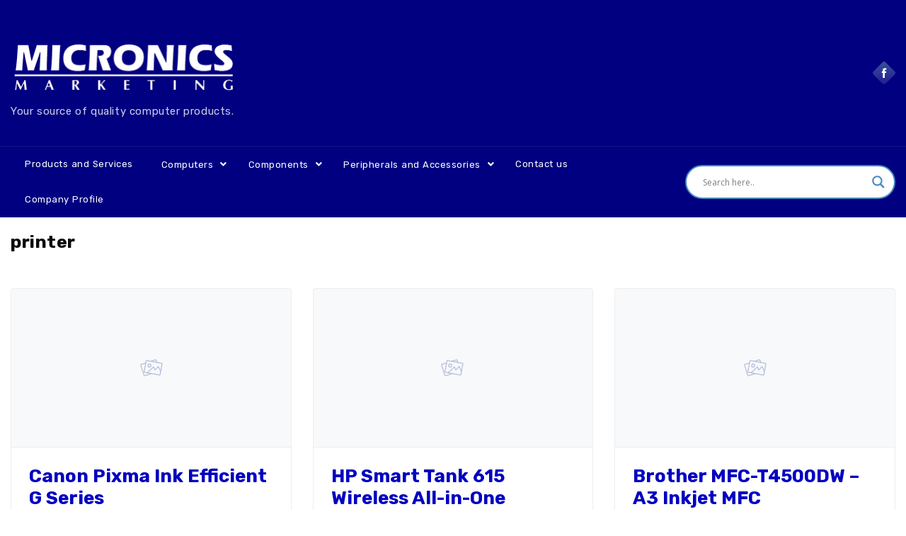

--- FILE ---
content_type: text/html; charset=UTF-8
request_url: https://promos.micronicsmarketing.com/tag/printer/
body_size: 20341
content:
<!DOCTYPE html>
<html xmlns="http://www.w3.org/1999/xhtml" dir="ltr" lang="en-US">
<head>
    <meta http-equiv="Content-Type"
          content="text/html; charset=UTF-8">
    <meta name="viewport" content="width=device-width, initial-scale=1.0">
    <script src="https://app.awesome-table.com/AwesomeTableInclude.js"></script><title>printer | Micronics Marketing</title>
<style type="text/css">.wpfts-result-item .wpfts-smart-excerpt {}.wpfts-result-item .wpfts-smart-excerpt b {font-weight:bold !important;}.wpfts-result-item .wpfts-not-found {color:#808080;font-size:0.9em;}.wpfts-result-item .wpfts-score {color:#006621;font-size:0.9em;}.wpfts-shift {margin-left:40px;}.wpfts-result-item .wpfts-download-link {color:#006621;font-size:0.9em;}.wpfts-result-item .wpfts-file-size {color:#006621;font-size:0.9em;}.wpfts-result-item .wpfts-sentence-link {text-decoration:none;cursor:pointer;color:unset;}.wpfts-result-item .wpfts-sentence-link:hover {text-decoration:underline;color:inherit;}.wpfts-result-item .wpfts-word-link {text-decoration:none;cursor:pointer;}.wpfts-result-item .wpfts-word-link:hover {text-decoration:underline;}wpfts-highlight.wpfts-highlight-sentence {background-color:rgba(255, 255, 128, 0.5) !important;display:inline-block;}wpfts-highlight.wpfts-highlight-word {background-color:rgba(255, 128, 128, 0.5) !important;display:inline-block;}</style>
		<!-- All in One SEO 4.7.6 - aioseo.com -->
	<meta name="robots" content="max-image-preview:large" />
	<link rel="canonical" href="https://promos.micronicsmarketing.com/tag/printer/" />
	<link rel="next" href="https://promos.micronicsmarketing.com/tag/printer/page/2/" />
	<meta name="generator" content="All in One SEO (AIOSEO) 4.7.6" />
		<script type="application/ld+json" class="aioseo-schema">
			{"@context":"https:\/\/schema.org","@graph":[{"@type":"BreadcrumbList","@id":"https:\/\/promos.micronicsmarketing.com\/tag\/printer\/#breadcrumblist","itemListElement":[{"@type":"ListItem","@id":"https:\/\/promos.micronicsmarketing.com\/#listItem","position":1,"name":"Home","item":"https:\/\/promos.micronicsmarketing.com\/","nextItem":{"@type":"ListItem","@id":"https:\/\/promos.micronicsmarketing.com\/tag\/printer\/#listItem","name":"printer"}},{"@type":"ListItem","@id":"https:\/\/promos.micronicsmarketing.com\/tag\/printer\/#listItem","position":2,"name":"printer","previousItem":{"@type":"ListItem","@id":"https:\/\/promos.micronicsmarketing.com\/#listItem","name":"Home"}}]},{"@type":"CollectionPage","@id":"https:\/\/promos.micronicsmarketing.com\/tag\/printer\/#collectionpage","url":"https:\/\/promos.micronicsmarketing.com\/tag\/printer\/","name":"printer | Micronics Marketing","inLanguage":"en-US","isPartOf":{"@id":"https:\/\/promos.micronicsmarketing.com\/#website"},"breadcrumb":{"@id":"https:\/\/promos.micronicsmarketing.com\/tag\/printer\/#breadcrumblist"}},{"@type":"Organization","@id":"https:\/\/promos.micronicsmarketing.com\/#organization","name":"Micronics Marketing","description":"Your source of quality computer products.","url":"https:\/\/promos.micronicsmarketing.com\/","logo":{"@type":"ImageObject","url":"https:\/\/promos.micronicsmarketing.com\/wp-content\/uploads\/2021\/01\/cropped-MM-Logo-white.png","@id":"https:\/\/promos.micronicsmarketing.com\/tag\/printer\/#organizationLogo","width":1284,"height":305},"image":{"@id":"https:\/\/promos.micronicsmarketing.com\/tag\/printer\/#organizationLogo"}},{"@type":"WebSite","@id":"https:\/\/promos.micronicsmarketing.com\/#website","url":"https:\/\/promos.micronicsmarketing.com\/","name":"Micronics Marketing","description":"Your source of quality computer products.","inLanguage":"en-US","publisher":{"@id":"https:\/\/promos.micronicsmarketing.com\/#organization"}}]}
		</script>
		<!-- All in One SEO -->

<link rel='dns-prefetch' href='//stats.wp.com' />
<link rel='dns-prefetch' href='//fonts.googleapis.com' />
<link rel='dns-prefetch' href='//c0.wp.com' />
<link rel="alternate" type="application/rss+xml" title="Micronics Marketing &raquo; Feed" href="https://promos.micronicsmarketing.com/feed/" />
<link rel="alternate" type="application/rss+xml" title="Micronics Marketing &raquo; Comments Feed" href="https://promos.micronicsmarketing.com/comments/feed/" />
<link rel="alternate" type="application/rss+xml" title="Micronics Marketing &raquo; printer Tag Feed" href="https://promos.micronicsmarketing.com/tag/printer/feed/" />
		<!-- This site uses the Google Analytics by ExactMetrics plugin v7.18.1 - Using Analytics tracking - https://www.exactmetrics.com/ -->
							<script src="//www.googletagmanager.com/gtag/js?id=G-ZK0D4K3YNX"  data-cfasync="false" data-wpfc-render="false" type="text/javascript" async></script>
			<script data-cfasync="false" data-wpfc-render="false" type="text/javascript">
				var em_version = '7.18.1';
				var em_track_user = true;
				var em_no_track_reason = '';
				
								var disableStrs = [
										'ga-disable-G-ZK0D4K3YNX',
									];

				/* Function to detect opted out users */
				function __gtagTrackerIsOptedOut() {
					for (var index = 0; index < disableStrs.length; index++) {
						if (document.cookie.indexOf(disableStrs[index] + '=true') > -1) {
							return true;
						}
					}

					return false;
				}

				/* Disable tracking if the opt-out cookie exists. */
				if (__gtagTrackerIsOptedOut()) {
					for (var index = 0; index < disableStrs.length; index++) {
						window[disableStrs[index]] = true;
					}
				}

				/* Opt-out function */
				function __gtagTrackerOptout() {
					for (var index = 0; index < disableStrs.length; index++) {
						document.cookie = disableStrs[index] + '=true; expires=Thu, 31 Dec 2099 23:59:59 UTC; path=/';
						window[disableStrs[index]] = true;
					}
				}

				if ('undefined' === typeof gaOptout) {
					function gaOptout() {
						__gtagTrackerOptout();
					}
				}
								window.dataLayer = window.dataLayer || [];

				window.ExactMetricsDualTracker = {
					helpers: {},
					trackers: {},
				};
				if (em_track_user) {
					function __gtagDataLayer() {
						dataLayer.push(arguments);
					}

					function __gtagTracker(type, name, parameters) {
						if (!parameters) {
							parameters = {};
						}

						if (parameters.send_to) {
							__gtagDataLayer.apply(null, arguments);
							return;
						}

						if (type === 'event') {
														parameters.send_to = exactmetrics_frontend.v4_id;
							var hookName = name;
							if (typeof parameters['event_category'] !== 'undefined') {
								hookName = parameters['event_category'] + ':' + name;
							}

							if (typeof ExactMetricsDualTracker.trackers[hookName] !== 'undefined') {
								ExactMetricsDualTracker.trackers[hookName](parameters);
							} else {
								__gtagDataLayer('event', name, parameters);
							}
							
						} else {
							__gtagDataLayer.apply(null, arguments);
						}
					}

					__gtagTracker('js', new Date());
					__gtagTracker('set', {
						'developer_id.dNDMyYj': true,
											});
										__gtagTracker('config', 'G-ZK0D4K3YNX', {"forceSSL":"true"} );
															window.gtag = __gtagTracker;										(function () {
						/* https://developers.google.com/analytics/devguides/collection/analyticsjs/ */
						/* ga and __gaTracker compatibility shim. */
						var noopfn = function () {
							return null;
						};
						var newtracker = function () {
							return new Tracker();
						};
						var Tracker = function () {
							return null;
						};
						var p = Tracker.prototype;
						p.get = noopfn;
						p.set = noopfn;
						p.send = function () {
							var args = Array.prototype.slice.call(arguments);
							args.unshift('send');
							__gaTracker.apply(null, args);
						};
						var __gaTracker = function () {
							var len = arguments.length;
							if (len === 0) {
								return;
							}
							var f = arguments[len - 1];
							if (typeof f !== 'object' || f === null || typeof f.hitCallback !== 'function') {
								if ('send' === arguments[0]) {
									var hitConverted, hitObject = false, action;
									if ('event' === arguments[1]) {
										if ('undefined' !== typeof arguments[3]) {
											hitObject = {
												'eventAction': arguments[3],
												'eventCategory': arguments[2],
												'eventLabel': arguments[4],
												'value': arguments[5] ? arguments[5] : 1,
											}
										}
									}
									if ('pageview' === arguments[1]) {
										if ('undefined' !== typeof arguments[2]) {
											hitObject = {
												'eventAction': 'page_view',
												'page_path': arguments[2],
											}
										}
									}
									if (typeof arguments[2] === 'object') {
										hitObject = arguments[2];
									}
									if (typeof arguments[5] === 'object') {
										Object.assign(hitObject, arguments[5]);
									}
									if ('undefined' !== typeof arguments[1].hitType) {
										hitObject = arguments[1];
										if ('pageview' === hitObject.hitType) {
											hitObject.eventAction = 'page_view';
										}
									}
									if (hitObject) {
										action = 'timing' === arguments[1].hitType ? 'timing_complete' : hitObject.eventAction;
										hitConverted = mapArgs(hitObject);
										__gtagTracker('event', action, hitConverted);
									}
								}
								return;
							}

							function mapArgs(args) {
								var arg, hit = {};
								var gaMap = {
									'eventCategory': 'event_category',
									'eventAction': 'event_action',
									'eventLabel': 'event_label',
									'eventValue': 'event_value',
									'nonInteraction': 'non_interaction',
									'timingCategory': 'event_category',
									'timingVar': 'name',
									'timingValue': 'value',
									'timingLabel': 'event_label',
									'page': 'page_path',
									'location': 'page_location',
									'title': 'page_title',
								};
								for (arg in args) {
																		if (!(!args.hasOwnProperty(arg) || !gaMap.hasOwnProperty(arg))) {
										hit[gaMap[arg]] = args[arg];
									} else {
										hit[arg] = args[arg];
									}
								}
								return hit;
							}

							try {
								f.hitCallback();
							} catch (ex) {
							}
						};
						__gaTracker.create = newtracker;
						__gaTracker.getByName = newtracker;
						__gaTracker.getAll = function () {
							return [];
						};
						__gaTracker.remove = noopfn;
						__gaTracker.loaded = true;
						window['__gaTracker'] = __gaTracker;
					})();
									} else {
										console.log("");
					(function () {
						function __gtagTracker() {
							return null;
						}

						window['__gtagTracker'] = __gtagTracker;
						window['gtag'] = __gtagTracker;
					})();
									}
			</script>
				<!-- / Google Analytics by ExactMetrics -->
		<style id='wp-img-auto-sizes-contain-inline-css' type='text/css'>
img:is([sizes=auto i],[sizes^="auto," i]){contain-intrinsic-size:3000px 1500px}
/*# sourceURL=wp-img-auto-sizes-contain-inline-css */
</style>
<link rel='stylesheet' id='font-awesome-css' href='https://promos.micronicsmarketing.com/wp-content/themes/attire/fonts/fontawesome/css/all.min.css?ver=6.9' type='text/css' media='all' />
<link rel='stylesheet' id='attire-responsive-css' href='https://promos.micronicsmarketing.com/wp-content/themes/attire/css/responsive.min.css?ver=6.9' type='text/css' media='all' />
<link rel='stylesheet' id='bootstrap-css' href='https://promos.micronicsmarketing.com/wp-content/themes/attire/bootstrap/css/bootstrap.min.css?ver=6.9' type='text/css' media='all' />
<link rel='stylesheet' id='attire-main-css' href='https://promos.micronicsmarketing.com/wp-content/themes/attire/style.css?ver=6.9' type='text/css' media='all' />
<link rel='stylesheet' id='attire-css' href='https://promos.micronicsmarketing.com/wp-content/themes/attire/css/attire.min.css?ver=6.9' type='text/css' media='all' />
<style id='wp-emoji-styles-inline-css' type='text/css'>

	img.wp-smiley, img.emoji {
		display: inline !important;
		border: none !important;
		box-shadow: none !important;
		height: 1em !important;
		width: 1em !important;
		margin: 0 0.07em !important;
		vertical-align: -0.1em !important;
		background: none !important;
		padding: 0 !important;
	}
/*# sourceURL=wp-emoji-styles-inline-css */
</style>
<style id='wp-block-library-inline-css' type='text/css'>
:root{--wp-block-synced-color:#7a00df;--wp-block-synced-color--rgb:122,0,223;--wp-bound-block-color:var(--wp-block-synced-color);--wp-editor-canvas-background:#ddd;--wp-admin-theme-color:#007cba;--wp-admin-theme-color--rgb:0,124,186;--wp-admin-theme-color-darker-10:#006ba1;--wp-admin-theme-color-darker-10--rgb:0,107,160.5;--wp-admin-theme-color-darker-20:#005a87;--wp-admin-theme-color-darker-20--rgb:0,90,135;--wp-admin-border-width-focus:2px}@media (min-resolution:192dpi){:root{--wp-admin-border-width-focus:1.5px}}.wp-element-button{cursor:pointer}:root .has-very-light-gray-background-color{background-color:#eee}:root .has-very-dark-gray-background-color{background-color:#313131}:root .has-very-light-gray-color{color:#eee}:root .has-very-dark-gray-color{color:#313131}:root .has-vivid-green-cyan-to-vivid-cyan-blue-gradient-background{background:linear-gradient(135deg,#00d084,#0693e3)}:root .has-purple-crush-gradient-background{background:linear-gradient(135deg,#34e2e4,#4721fb 50%,#ab1dfe)}:root .has-hazy-dawn-gradient-background{background:linear-gradient(135deg,#faaca8,#dad0ec)}:root .has-subdued-olive-gradient-background{background:linear-gradient(135deg,#fafae1,#67a671)}:root .has-atomic-cream-gradient-background{background:linear-gradient(135deg,#fdd79a,#004a59)}:root .has-nightshade-gradient-background{background:linear-gradient(135deg,#330968,#31cdcf)}:root .has-midnight-gradient-background{background:linear-gradient(135deg,#020381,#2874fc)}:root{--wp--preset--font-size--normal:16px;--wp--preset--font-size--huge:42px}.has-regular-font-size{font-size:1em}.has-larger-font-size{font-size:2.625em}.has-normal-font-size{font-size:var(--wp--preset--font-size--normal)}.has-huge-font-size{font-size:var(--wp--preset--font-size--huge)}.has-text-align-center{text-align:center}.has-text-align-left{text-align:left}.has-text-align-right{text-align:right}.has-fit-text{white-space:nowrap!important}#end-resizable-editor-section{display:none}.aligncenter{clear:both}.items-justified-left{justify-content:flex-start}.items-justified-center{justify-content:center}.items-justified-right{justify-content:flex-end}.items-justified-space-between{justify-content:space-between}.screen-reader-text{border:0;clip-path:inset(50%);height:1px;margin:-1px;overflow:hidden;padding:0;position:absolute;width:1px;word-wrap:normal!important}.screen-reader-text:focus{background-color:#ddd;clip-path:none;color:#444;display:block;font-size:1em;height:auto;left:5px;line-height:normal;padding:15px 23px 14px;text-decoration:none;top:5px;width:auto;z-index:100000}html :where(.has-border-color){border-style:solid}html :where([style*=border-top-color]){border-top-style:solid}html :where([style*=border-right-color]){border-right-style:solid}html :where([style*=border-bottom-color]){border-bottom-style:solid}html :where([style*=border-left-color]){border-left-style:solid}html :where([style*=border-width]){border-style:solid}html :where([style*=border-top-width]){border-top-style:solid}html :where([style*=border-right-width]){border-right-style:solid}html :where([style*=border-bottom-width]){border-bottom-style:solid}html :where([style*=border-left-width]){border-left-style:solid}html :where(img[class*=wp-image-]){height:auto;max-width:100%}:where(figure){margin:0 0 1em}html :where(.is-position-sticky){--wp-admin--admin-bar--position-offset:var(--wp-admin--admin-bar--height,0px)}@media screen and (max-width:600px){html :where(.is-position-sticky){--wp-admin--admin-bar--position-offset:0px}}

/*# sourceURL=wp-block-library-inline-css */
</style><style id='wp-block-list-inline-css' type='text/css'>
ol,ul{box-sizing:border-box}:root :where(.wp-block-list.has-background){padding:1.25em 2.375em}
/*# sourceURL=https://c0.wp.com/c/6.9/wp-includes/blocks/list/style.min.css */
</style>
<style id='wp-block-paragraph-inline-css' type='text/css'>
.is-small-text{font-size:.875em}.is-regular-text{font-size:1em}.is-large-text{font-size:2.25em}.is-larger-text{font-size:3em}.has-drop-cap:not(:focus):first-letter{float:left;font-size:8.4em;font-style:normal;font-weight:100;line-height:.68;margin:.05em .1em 0 0;text-transform:uppercase}body.rtl .has-drop-cap:not(:focus):first-letter{float:none;margin-left:.1em}p.has-drop-cap.has-background{overflow:hidden}:root :where(p.has-background){padding:1.25em 2.375em}:where(p.has-text-color:not(.has-link-color)) a{color:inherit}p.has-text-align-left[style*="writing-mode:vertical-lr"],p.has-text-align-right[style*="writing-mode:vertical-rl"]{rotate:180deg}
/*# sourceURL=https://c0.wp.com/c/6.9/wp-includes/blocks/paragraph/style.min.css */
</style>
<style id='global-styles-inline-css' type='text/css'>
:root{--wp--preset--aspect-ratio--square: 1;--wp--preset--aspect-ratio--4-3: 4/3;--wp--preset--aspect-ratio--3-4: 3/4;--wp--preset--aspect-ratio--3-2: 3/2;--wp--preset--aspect-ratio--2-3: 2/3;--wp--preset--aspect-ratio--16-9: 16/9;--wp--preset--aspect-ratio--9-16: 9/16;--wp--preset--color--black: #000000;--wp--preset--color--cyan-bluish-gray: #abb8c3;--wp--preset--color--white: #ffffff;--wp--preset--color--pale-pink: #f78da7;--wp--preset--color--vivid-red: #cf2e2e;--wp--preset--color--luminous-vivid-orange: #ff6900;--wp--preset--color--luminous-vivid-amber: #fcb900;--wp--preset--color--light-green-cyan: #7bdcb5;--wp--preset--color--vivid-green-cyan: #00d084;--wp--preset--color--pale-cyan-blue: #8ed1fc;--wp--preset--color--vivid-cyan-blue: #0693e3;--wp--preset--color--vivid-purple: #9b51e0;--wp--preset--gradient--vivid-cyan-blue-to-vivid-purple: linear-gradient(135deg,rgb(6,147,227) 0%,rgb(155,81,224) 100%);--wp--preset--gradient--light-green-cyan-to-vivid-green-cyan: linear-gradient(135deg,rgb(122,220,180) 0%,rgb(0,208,130) 100%);--wp--preset--gradient--luminous-vivid-amber-to-luminous-vivid-orange: linear-gradient(135deg,rgb(252,185,0) 0%,rgb(255,105,0) 100%);--wp--preset--gradient--luminous-vivid-orange-to-vivid-red: linear-gradient(135deg,rgb(255,105,0) 0%,rgb(207,46,46) 100%);--wp--preset--gradient--very-light-gray-to-cyan-bluish-gray: linear-gradient(135deg,rgb(238,238,238) 0%,rgb(169,184,195) 100%);--wp--preset--gradient--cool-to-warm-spectrum: linear-gradient(135deg,rgb(74,234,220) 0%,rgb(151,120,209) 20%,rgb(207,42,186) 40%,rgb(238,44,130) 60%,rgb(251,105,98) 80%,rgb(254,248,76) 100%);--wp--preset--gradient--blush-light-purple: linear-gradient(135deg,rgb(255,206,236) 0%,rgb(152,150,240) 100%);--wp--preset--gradient--blush-bordeaux: linear-gradient(135deg,rgb(254,205,165) 0%,rgb(254,45,45) 50%,rgb(107,0,62) 100%);--wp--preset--gradient--luminous-dusk: linear-gradient(135deg,rgb(255,203,112) 0%,rgb(199,81,192) 50%,rgb(65,88,208) 100%);--wp--preset--gradient--pale-ocean: linear-gradient(135deg,rgb(255,245,203) 0%,rgb(182,227,212) 50%,rgb(51,167,181) 100%);--wp--preset--gradient--electric-grass: linear-gradient(135deg,rgb(202,248,128) 0%,rgb(113,206,126) 100%);--wp--preset--gradient--midnight: linear-gradient(135deg,rgb(2,3,129) 0%,rgb(40,116,252) 100%);--wp--preset--font-size--small: 13px;--wp--preset--font-size--medium: 20px;--wp--preset--font-size--large: 36px;--wp--preset--font-size--x-large: 42px;--wp--preset--spacing--20: 0.44rem;--wp--preset--spacing--30: 0.67rem;--wp--preset--spacing--40: 1rem;--wp--preset--spacing--50: 1.5rem;--wp--preset--spacing--60: 2.25rem;--wp--preset--spacing--70: 3.38rem;--wp--preset--spacing--80: 5.06rem;--wp--preset--shadow--natural: 6px 6px 9px rgba(0, 0, 0, 0.2);--wp--preset--shadow--deep: 12px 12px 50px rgba(0, 0, 0, 0.4);--wp--preset--shadow--sharp: 6px 6px 0px rgba(0, 0, 0, 0.2);--wp--preset--shadow--outlined: 6px 6px 0px -3px rgb(255, 255, 255), 6px 6px rgb(0, 0, 0);--wp--preset--shadow--crisp: 6px 6px 0px rgb(0, 0, 0);}:where(.is-layout-flex){gap: 0.5em;}:where(.is-layout-grid){gap: 0.5em;}body .is-layout-flex{display: flex;}.is-layout-flex{flex-wrap: wrap;align-items: center;}.is-layout-flex > :is(*, div){margin: 0;}body .is-layout-grid{display: grid;}.is-layout-grid > :is(*, div){margin: 0;}:where(.wp-block-columns.is-layout-flex){gap: 2em;}:where(.wp-block-columns.is-layout-grid){gap: 2em;}:where(.wp-block-post-template.is-layout-flex){gap: 1.25em;}:where(.wp-block-post-template.is-layout-grid){gap: 1.25em;}.has-black-color{color: var(--wp--preset--color--black) !important;}.has-cyan-bluish-gray-color{color: var(--wp--preset--color--cyan-bluish-gray) !important;}.has-white-color{color: var(--wp--preset--color--white) !important;}.has-pale-pink-color{color: var(--wp--preset--color--pale-pink) !important;}.has-vivid-red-color{color: var(--wp--preset--color--vivid-red) !important;}.has-luminous-vivid-orange-color{color: var(--wp--preset--color--luminous-vivid-orange) !important;}.has-luminous-vivid-amber-color{color: var(--wp--preset--color--luminous-vivid-amber) !important;}.has-light-green-cyan-color{color: var(--wp--preset--color--light-green-cyan) !important;}.has-vivid-green-cyan-color{color: var(--wp--preset--color--vivid-green-cyan) !important;}.has-pale-cyan-blue-color{color: var(--wp--preset--color--pale-cyan-blue) !important;}.has-vivid-cyan-blue-color{color: var(--wp--preset--color--vivid-cyan-blue) !important;}.has-vivid-purple-color{color: var(--wp--preset--color--vivid-purple) !important;}.has-black-background-color{background-color: var(--wp--preset--color--black) !important;}.has-cyan-bluish-gray-background-color{background-color: var(--wp--preset--color--cyan-bluish-gray) !important;}.has-white-background-color{background-color: var(--wp--preset--color--white) !important;}.has-pale-pink-background-color{background-color: var(--wp--preset--color--pale-pink) !important;}.has-vivid-red-background-color{background-color: var(--wp--preset--color--vivid-red) !important;}.has-luminous-vivid-orange-background-color{background-color: var(--wp--preset--color--luminous-vivid-orange) !important;}.has-luminous-vivid-amber-background-color{background-color: var(--wp--preset--color--luminous-vivid-amber) !important;}.has-light-green-cyan-background-color{background-color: var(--wp--preset--color--light-green-cyan) !important;}.has-vivid-green-cyan-background-color{background-color: var(--wp--preset--color--vivid-green-cyan) !important;}.has-pale-cyan-blue-background-color{background-color: var(--wp--preset--color--pale-cyan-blue) !important;}.has-vivid-cyan-blue-background-color{background-color: var(--wp--preset--color--vivid-cyan-blue) !important;}.has-vivid-purple-background-color{background-color: var(--wp--preset--color--vivid-purple) !important;}.has-black-border-color{border-color: var(--wp--preset--color--black) !important;}.has-cyan-bluish-gray-border-color{border-color: var(--wp--preset--color--cyan-bluish-gray) !important;}.has-white-border-color{border-color: var(--wp--preset--color--white) !important;}.has-pale-pink-border-color{border-color: var(--wp--preset--color--pale-pink) !important;}.has-vivid-red-border-color{border-color: var(--wp--preset--color--vivid-red) !important;}.has-luminous-vivid-orange-border-color{border-color: var(--wp--preset--color--luminous-vivid-orange) !important;}.has-luminous-vivid-amber-border-color{border-color: var(--wp--preset--color--luminous-vivid-amber) !important;}.has-light-green-cyan-border-color{border-color: var(--wp--preset--color--light-green-cyan) !important;}.has-vivid-green-cyan-border-color{border-color: var(--wp--preset--color--vivid-green-cyan) !important;}.has-pale-cyan-blue-border-color{border-color: var(--wp--preset--color--pale-cyan-blue) !important;}.has-vivid-cyan-blue-border-color{border-color: var(--wp--preset--color--vivid-cyan-blue) !important;}.has-vivid-purple-border-color{border-color: var(--wp--preset--color--vivid-purple) !important;}.has-vivid-cyan-blue-to-vivid-purple-gradient-background{background: var(--wp--preset--gradient--vivid-cyan-blue-to-vivid-purple) !important;}.has-light-green-cyan-to-vivid-green-cyan-gradient-background{background: var(--wp--preset--gradient--light-green-cyan-to-vivid-green-cyan) !important;}.has-luminous-vivid-amber-to-luminous-vivid-orange-gradient-background{background: var(--wp--preset--gradient--luminous-vivid-amber-to-luminous-vivid-orange) !important;}.has-luminous-vivid-orange-to-vivid-red-gradient-background{background: var(--wp--preset--gradient--luminous-vivid-orange-to-vivid-red) !important;}.has-very-light-gray-to-cyan-bluish-gray-gradient-background{background: var(--wp--preset--gradient--very-light-gray-to-cyan-bluish-gray) !important;}.has-cool-to-warm-spectrum-gradient-background{background: var(--wp--preset--gradient--cool-to-warm-spectrum) !important;}.has-blush-light-purple-gradient-background{background: var(--wp--preset--gradient--blush-light-purple) !important;}.has-blush-bordeaux-gradient-background{background: var(--wp--preset--gradient--blush-bordeaux) !important;}.has-luminous-dusk-gradient-background{background: var(--wp--preset--gradient--luminous-dusk) !important;}.has-pale-ocean-gradient-background{background: var(--wp--preset--gradient--pale-ocean) !important;}.has-electric-grass-gradient-background{background: var(--wp--preset--gradient--electric-grass) !important;}.has-midnight-gradient-background{background: var(--wp--preset--gradient--midnight) !important;}.has-small-font-size{font-size: var(--wp--preset--font-size--small) !important;}.has-medium-font-size{font-size: var(--wp--preset--font-size--medium) !important;}.has-large-font-size{font-size: var(--wp--preset--font-size--large) !important;}.has-x-large-font-size{font-size: var(--wp--preset--font-size--x-large) !important;}
/*# sourceURL=global-styles-inline-css */
</style>

<style id='classic-theme-styles-inline-css' type='text/css'>
/*! This file is auto-generated */
.wp-block-button__link{color:#fff;background-color:#32373c;border-radius:9999px;box-shadow:none;text-decoration:none;padding:calc(.667em + 2px) calc(1.333em + 2px);font-size:1.125em}.wp-block-file__button{background:#32373c;color:#fff;text-decoration:none}
/*# sourceURL=/wp-includes/css/classic-themes.min.css */
</style>
<link rel='stylesheet' id='wpfts_jquery-ui-styles-css' href='https://promos.micronicsmarketing.com/wp-content/plugins/fulltext-search/style/wpfts_autocomplete.css?ver=1.73.245' type='text/css' media='all' />
<link rel="preload" as="style" onload="this.rel='stylesheet'" id='attire-google-fonts-css' href='//fonts.googleapis.com/css?family=Rubik:400,400i,500,700|Sen:400,700,800&#038;display=swap' type='text/css' media='all' />
<link rel='stylesheet' id='dflip-style-css' href='https://promos.micronicsmarketing.com/wp-content/plugins/3d-flipbook-dflip-lite/assets/css/dflip.min.css?ver=2.2.54' type='text/css' media='all' />
<link rel='stylesheet' id='wpdreams-asl-basic-css' href='https://promos.micronicsmarketing.com/wp-content/plugins/ajax-search-lite/css/style.basic.css?ver=4.11.2' type='text/css' media='all' />
<link rel='stylesheet' id='wpdreams-ajaxsearchlite-css' href='https://promos.micronicsmarketing.com/wp-content/plugins/ajax-search-lite/css/style-curvy-blue.css?ver=4.11.2' type='text/css' media='all' />
<script type="text/javascript" src="https://promos.micronicsmarketing.com/wp-content/plugins/google-analytics-dashboard-for-wp/assets/js/frontend-gtag.min.js?ver=7.18.1" id="exactmetrics-frontend-script-js"></script>
<script data-cfasync="false" data-wpfc-render="false" type="text/javascript" id='exactmetrics-frontend-script-js-extra'>/* <![CDATA[ */
var exactmetrics_frontend = {"js_events_tracking":"true","download_extensions":"zip,mp3,mpeg,pdf,docx,pptx,xlsx,rar","inbound_paths":"[{\"path\":\"\\\/go\\\/\",\"label\":\"affiliate\"},{\"path\":\"\\\/recommend\\\/\",\"label\":\"affiliate\"}]","home_url":"https:\/\/promos.micronicsmarketing.com","hash_tracking":"false","v4_id":"G-ZK0D4K3YNX"};/* ]]> */
</script>
<script type="text/javascript" src="https://c0.wp.com/c/6.9/wp-includes/js/jquery/jquery.min.js" id="jquery-core-js"></script>
<script type="text/javascript" src="https://c0.wp.com/c/6.9/wp-includes/js/jquery/jquery-migrate.min.js" id="jquery-migrate-js"></script>
<script type="text/javascript" src="https://c0.wp.com/c/6.9/wp-includes/js/jquery/ui/core.min.js" id="jquery-ui-core-js"></script>
<script type="text/javascript" src="https://c0.wp.com/c/6.9/wp-includes/js/jquery/ui/menu.min.js" id="jquery-ui-menu-js"></script>
<script type="text/javascript" src="https://c0.wp.com/c/6.9/wp-includes/js/dist/dom-ready.min.js" id="wp-dom-ready-js"></script>
<script type="text/javascript" src="https://c0.wp.com/c/6.9/wp-includes/js/dist/hooks.min.js" id="wp-hooks-js"></script>
<script type="text/javascript" src="https://c0.wp.com/c/6.9/wp-includes/js/dist/i18n.min.js" id="wp-i18n-js"></script>
<script type="text/javascript" id="wp-i18n-js-after">
/* <![CDATA[ */
wp.i18n.setLocaleData( { 'text direction\u0004ltr': [ 'ltr' ] } );
//# sourceURL=wp-i18n-js-after
/* ]]> */
</script>
<script type="text/javascript" src="https://c0.wp.com/c/6.9/wp-includes/js/dist/a11y.min.js" id="wp-a11y-js"></script>
<script type="text/javascript" src="https://c0.wp.com/c/6.9/wp-includes/js/jquery/ui/autocomplete.min.js" id="jquery-ui-autocomplete-js"></script>
<script type="text/javascript" src="https://promos.micronicsmarketing.com/wp-content/plugins/fulltext-search/js/wpfts_frontend.js?ver=1.73.245" id="wpfts_frontend-js"></script>
<link rel="https://api.w.org/" href="https://promos.micronicsmarketing.com/wp-json/" /><link rel="alternate" title="JSON" type="application/json" href="https://promos.micronicsmarketing.com/wp-json/wp/v2/tags/14" /><link rel="EditURI" type="application/rsd+xml" title="RSD" href="https://promos.micronicsmarketing.com/xmlrpc.php?rsd" />
<meta name="generator" content="WordPress 6.9" />
<script type="text/javascript">
		document.wpfts_ajaxurl = "https://promos.micronicsmarketing.com/wp-admin/admin-ajax.php";
	</script>	<style>img#wpstats{display:none}</style>
		        <!-- Custom page header -->
        <style>
            .page_header_wrap            {
            padding-top: 20px;padding-bottom: 20px;background-color: #ffffff;            }

            .page_header_wrap .meta-list *,
            .page_header_wrap a {
            color:#0a0a0a;            }

            .page_header_wrap *            {
                text-align:
            left            ;
            color:#0a0a0a;            }
            #cph_title {
                text-align: left            }
        </style>
        <!-- / Custom page header -->
        <style> :root{--color-body-bg-color:#fff;--color-menu-top-font-color:#fff;--color-main-nav-bg:#000080;--color-menuhbg-color:#000080;--color-main-menu-text-active:#ffd700;--color-a-color:#0000c0;--color-ah-color:#f00;--body-font:Rubik;--heading-font:Rubik;--button-font:Sen}article.post .card .card-image{height:224px}nav.default-menu{min-height:50px}@media only screen and (max-width:599px){h1,h1 a{font-size:25px}h2,h2 a{font-size:21px}h3,h3 a{font-size:17px}h4,h4 a{font-size:14px}h5,h5 a{font-size:12px}h6,h6 a{font-size:10px}.page_header_wrap{padding-top:max(20px,50px)}.attire-content p,.attire-post-and-comments,.attire-post-and-comments p,.attire-post-and-comments article,.attire-post-and-comments ul,.attire-post-and-comments ol,.attire-post-and-comments table,.attire-post-and-comments blockquote,.attire-post-and-comments pre{font-size:14px}.widget,.widget li,.widget p,.widget a{font-size:13px}.widget .widget-title{font-size:14px}header .mainmenu>.nav-item a,footer .footermenu>.menu-item a,.info-link,.attire-mbl-menu li.nav-item a,input.gn-search{font-size:13px}header .dropdown ul li a.dropdown-item,footer .dropdown ul li a.dropdown-item,.attire-mbl-menu .dropdown-menu li.nav-item a{font-size:13px}}@media (min-width:600px) and (max-width:1023px){h1,h1 a{font-size:25px}h2,h2 a{font-size:21px}h3,h3 a{font-size:17px}h4,h4 a{font-size:14px}h5,h5 a{font-size:12px}h6,h6 a{font-size:10px}.page_header_wrap{padding-top:max(20px,50px)}.attire-content p,.attire-post-and-comments,.attire-post-and-comments p,.attire-post-and-comments article,.attire-post-and-comments ul,.attire-post-and-comments ol,.attire-post-and-comments table,.attire-post-and-comments blockquote,.attire-post-and-comments pre{font-size:14px}.widget,.widget li,.widget p{font-size:13px}.widget .widget-title{font-size:14px}header .mainmenu>.nav-item a,footer .footermenu>.menu-item a,.info-link,.attire-mbl-menu li.nav-item a,input.gn-search{font-size:13px}header .dropdown ul li a.dropdown-item,footer .dropdown ul li a.dropdown-item,.attire-mbl-menu .dropdown-menu li.nav-item a{font-size:13px}}@media (min-width:1024px){h1,h1 a{font-size:25px}h2,h2 a{font-size:21px}h3,h3 a{font-size:17px}h4,h4 a{font-size:14px}h5,h5 a{font-size:12px}h6,h6 a{font-size:10px}.attire-content p,.attire-post-and-comments,.attire-post-and-comments p,.attire-post-and-comments article,.attire-post-and-comments ul,.attire-post-and-comments ol,.attire-post-and-comments table,.attire-post-and-comments blockquote,.attire-post-and-comments pre{font-size:14px}.widget,.widget li,.widget p{font-size:13px}.widget .widget-title{font-size:14px}header .mainmenu>.nav-item a,footer .footermenu>.menu-item a,.info-link,.attire-mbl-menu li.nav-item a,input.gn-search{font-size:13px}header .dropdown ul li a.dropdown-item,footer .dropdown ul li a.dropdown-item,.attire-mbl-menu .dropdown-menu li.nav-item a{font-size:13px}}@media screen and (min-width:1200px){body #mainframe.layout-fixed-width{max-width:1820px;min-width:1735px}}@media screen and (min-width:1200px){.container{max-width:1735px}}body{background-color:#fff}.attire-content p,.attire-post-and-comments,.attire-post-and-comments p,.attire-post-and-comments article,.attire-post-and-comments ul,.attire-post-and-comments ol,.attire-post-and-comments table,.attire-post-and-comments blockquote,.attire-post-and-comments pre{font-family:Rubik,sans-serif;font-weight:400;color:#0a0a0a}.site-description,.copyright-text,.attire-post-and-comments td,.attire-post-and-comments button,.attire-post-and-comments input{font-family:Rubik,sans-serif}h1,h1 a{font-family:Rubik,sans-serif;font-weight:700;color:#0a0a0a}.btn,button.btn,a.btn{font-family:"Sen"!important;font-weight:700!important;letter-spacing:.5px}h2,h2 a{font-family:Rubik,sans-serif;font-weight:700;color:#0a0a0a}h3,h3 a,.archive-item .card-title.post-title a{font-family:Rubik,sans-serif;font-weight:700;color:#0a0a0a}h4,h4 a{font-family:Rubik,sans-serif;font-weight:700;color:#0a0a0a}h5,h5 a{font-family:Rubik,sans-serif;font-weight:700;color:#0a0a0a}h6,h6 a{font-family:Rubik,sans-serif;font-weight:700;color:#0a0a0a}h1 a,h2 a,h3 a,h4 a,h5 a,h6 a,.archive-item h3.card-title.post-title a,a{color:#0000c0}.footer-logo,.navbar-brand{font-family:Rubik,sans-serif}.site-logo img{height:76px;width:auto}nav.stickable.fixed-top .site-logo img{max-height:50px;height:60px;width:auto}.footer-logo img{height:41px;width:auto}.navbar-light .navbar-brand,.navbar-dark .navbar-brand,.logo-header{font-weight:700;color:#fff}.footer-logo{font-weight:700;color:#fff;line-height:41px}.header-contents,.logo-header:hover,.footer-logo:hover,#attire-mbl-menu a.site-logo.navbar-brand,a.gn-icon.gn-icon-menu i.fas.fa-bars{color:#fff}.site-description,.copyright-text{font-weight:400;color:#fff}.info-link>li>span,.small-menu i.fa,.social-icons-div i{color:#fff}.header-div,#attire-mbl-menu .middle-logo.logo-div,.media.attire-mbl-header{background:#000080 linear-gradient(117deg,#000080,#000080)}.sticky-menu{background:#000080 linear-gradient(117deg,#000080,#000080)}.footer-div{background-color:rgba(255,255,255,.2)}.footer-widgets-area{background-color:#D4D4D6}.sidebar .widget{background-color:#fff}.sidebar .widget,.sidebar .widget li,.sidebar .widget p{font-family:Rubik,sans-serif;font-weight:400;color:#444}.footer-widgets .widget,.footer-widgets .widget li,.footer-widgets .widget p{color:#000}.widget .widget-title{font-family:Rubik,sans-serif;font-weight:500}.sidebar .widget h2,.sidebar .widget .wp-block-search__label{color:#fff}.footer-widgets .widget h2,.footer-widgets .widget .wp-block-search__label{color:#000}header .mainmenu>.nav-item a,footer .footermenu>.menu-item a,.info-link,.attire-mbl-menu li.nav-item a,input.gn-search{font-family:Rubik;font-weight:400}header .dropdown ul li a.dropdown-item,footer .dropdown ul li a.dropdown-item,.attire-mbl-menu .dropdown-menu li.nav-item a{font-family:Rubik,sans-serif;font-weight:400}header .mainmenu>.nav-item:not(.active)>a,header .nav i.fa.fa-search,header .dropdown-toggler,header .mobile-menu-toggle,.attire-mbl-menu li.nav-item a,input.gn-search,.attire-mbl-menu-main a.gn-icon-search,.attire-mbl-menu .dropdown-toggler i:before{color:#fff}#header-style-3 nav.navbar,#header-style-2 nav.navbar,.short-nav .collapse.navbar-collapse,.long-nav,#attire-mbl-menu{background-color:#000080}header .mainmenu>.nav-item:hover,header .mainmenu>.nav-item.active,.attire-mbl-menu li.active{background-color:#000080}header .mainmenu>.nav-item:hover>a,header .mainmenu>.nav-item.active>a,header .mainmenu>.nav-item:hover>.dropdown-toggler,header .mainmenu>.nav-item.active>.dropdown-toggler,#search-top:hover i,.attire-mbl-menu li.active a,.attire-mbl-menu li.active .dropdown-toggler i:before{color:#ffd700}header .mainmenu>.dropdown>li,.default-menu.navbar-light .nav-search .form-control,.attire-mbl-menu .dropdown-menu li{background-color:#000080}header .mainmenu .dropdown-menu{background:#000080}header .mainmenu>.dropdown li *,.default-menu.navbar-light .nav-search .form-control,.attire-mbl-menu .dropdown-menu li a{color:#fff}@media screen and (min-width:1000px){header .mainmenu>.dropdown li:hover{background-color:#000080}header .mainmenu>.dropdown li:hover>*,header .mainmenu>.dropdown li:hover>.dropdown-toggler *{color:#ffd700}}footer a,footer .footermenu>.menu-item:not(.active)>a,footer .dropdown-toggler{color:#0a0a0a}footer .footermenu{background-color:#000080}footer .footermenu>.menu-item:hover,footer .footermenu>.menu-item.active{background-color:#000080}footer a:hover,footer .footermenu>.menu-item:hover>a,footer .footermenu>.menu-item.active>a,footer .footermenu>.menu-item:hover>.dropdown-toggler,footer .footermenu>.menu-item.active>.dropdown-toggler{color:#000}footer .footermenu .dropdown li{background-color:#000080}footer .footermenu .dropdown li *{color:#fff}footer .footermenu>.dropdown li:hover{background-color:#000080}footer .footermenu>.dropdown li:hover *{color:#fff}#commentform .btn{background:#1a2228}#commentform .btn{color:#fff}.attire-content a:not(.btn),.small-menu a:not(.btn){color:#0000c0}.attire-content a:not(.btn):hover,.small-menu a:not(.btn):hover{color:#f00}@keyframes menu-animation{0%{transform:translateY(50px);opacity:0}100%{transform:translateY(0);opacity:1}}</style>				<link rel="preconnect" href="https://fonts.gstatic.com" crossorigin />
				<link rel="preload" as="style" href="//fonts.googleapis.com/css?family=Open+Sans&display=swap" />
				<link rel="stylesheet" href="//fonts.googleapis.com/css?family=Open+Sans&display=swap" media="all" />
				                <style>
                    
					div[id*='ajaxsearchlitesettings'].searchsettings .asl_option_inner label {
						font-size: 0px !important;
						color: rgba(0, 0, 0, 0);
					}
					div[id*='ajaxsearchlitesettings'].searchsettings .asl_option_inner label:after {
						font-size: 11px !important;
						position: absolute;
						top: 0;
						left: 0;
						z-index: 1;
					}
					.asl_w_container {
						width: 25%;
						margin: 0px 0px 0px 0px;
						min-width: 200px;
					}
					div[id*='ajaxsearchlite'].asl_m {
						width: 100%;
					}
					div[id*='ajaxsearchliteres'].wpdreams_asl_results div.resdrg span.highlighted {
						font-weight: bold;
						color: rgba(217, 49, 43, 1);
						background-color: rgba(238, 238, 238, 1);
					}
					div[id*='ajaxsearchliteres'].wpdreams_asl_results .results img.asl_image {
						width: 70px;
						height: 70px;
						object-fit: cover;
					}
					div.asl_r .results {
						max-height: none;
					}
				
						div.asl_r.asl_w.vertical .results .item::after {
							display: block;
							position: absolute;
							bottom: 0;
							content: '';
							height: 1px;
							width: 100%;
							background: #D8D8D8;
						}
						div.asl_r.asl_w.vertical .results .item.asl_last_item::after {
							display: none;
						}
					                </style>
                <link rel="icon" href="https://promos.micronicsmarketing.com/wp-content/uploads/2020/10/cropped-MM-Logo-red-Only-Tab-32x32.png" sizes="32x32" />
<link rel="icon" href="https://promos.micronicsmarketing.com/wp-content/uploads/2020/10/cropped-MM-Logo-red-Only-Tab-192x192.png" sizes="192x192" />
<link rel="apple-touch-icon" href="https://promos.micronicsmarketing.com/wp-content/uploads/2020/10/cropped-MM-Logo-red-Only-Tab-180x180.png" />
<meta name="msapplication-TileImage" content="https://promos.micronicsmarketing.com/wp-content/uploads/2020/10/cropped-MM-Logo-red-Only-Tab-270x270.png" />
</head>

<!--BODY STARTS HERE-->

<body class="archive tag tag-printer tag-14 wp-custom-logo wp-theme-attire attire attire-not-logged-in" itemtype='http://schema.org/Blog' itemscope='itemscope' >
<a class="skip-link screen-reader-text" href="#attire-content">
    Skip to content</a>

<div id="mainframe" class="container-fluid">
                    <div class="header-div site-branding">
                <div id="header-style-1" class="d-none d-lg-block">
        <header id="header-1" class="header navigation1">
            <div class="middle-header">
                <div class="container container-fluid header-contents">
                    <div class="row justify-content-between">
                        <div class="col-lg-auto logo-div">
                            <!-- Icon+Text & Image Logo Default Image Logo -->
                            <div class="middle-logo logo-div">
                                <a class="py-3 site-logo navbar-brand"
                                   href="https://promos.micronicsmarketing.com/"><img src='https://promos.micronicsmarketing.com/wp-content/uploads/2021/01/cropped-MM-Logo-white.png' title='cropped-MM-Logo-white.png' alt='' /></a>
                                                                    <h2 class="site-description">Your source of quality computer products.</h2>
                                                            </div>
                        </div>
                        <div class="col-lg-auto social-icons-div">
                            <ul class="list-inline middle-social-icon">
                                                                    <li class="list-inline-item">
                                        <a class="social-link" rel="nofollow" target="_blank"
                                           href="https://www.facebook.com/micronicsmarketing">
                                            <img src="https://promos.micronicsmarketing.com/wp-content/themes/attire/images/social/facebook.svg"/>
                                        </a>
                                    </li>
                                                            </ul>
                        </div>
                    </div>
                </div>
            </div>
            <nav class="long-nav navbar navbar-expand-lg navbar-light navbar-dark default-menu justify-content-between  container-fluid">
                <div class="container header-contents">
                    <button class="col-lg-1 navbar-toggler navbar-toggler-right" type="button" data-toggle="collapse"
                            data-target="#header1_menu" aria-controls="header1_menu" aria-expanded="false"
                            aria-label="Toggle navigation">
                        <span class="mobile-menu-toggle"><i class="fas fa-bars " aria-hidden="true"></i></span>
                    </button>

                    <div class="collapse navbar-collapse" id="header1_menu">

                        <ul id="menu-menu-1" class="nav navbar-nav mainmenu mr-auto"><li tabindex=0 id="menu-item-416" class="nav-item menu-item menu-item-type-post_type menu-item-object-page menu-item-416" data-depth=0><a title="Products and Services" tabindex="-1" href="https://promos.micronicsmarketing.com/products-and-services/">Products and Services</a></li>
<li tabindex=0 id="menu-item-1569" class="nav-item menu-item menu-item-type-post_type menu-item-object-page menu-item-has-children menu-item-1569 dropdown" data-depth=0><a title="Computers" tabindex="-1" href="https://promos.micronicsmarketing.com/computers/">Computers </a><span class="dropdown-toggler"><i class="fas fa-angle-down" aria-hidden="true"></i></span>
<ul role="menu" class=" dropdown-menu">
	<li tabindex=0 id="menu-item-2454" class="nav-item menu-item menu-item-type-post_type menu-item-object-page menu-item-2454" data-depth=1><a title="Laptops" tabindex="-1" href="https://promos.micronicsmarketing.com/laptops/" class="dropdown-item">Laptops</a></li>
</ul>
</li>
<li tabindex=0 id="menu-item-1568" class="nav-item menu-item menu-item-type-post_type menu-item-object-page menu-item-has-children menu-item-1568 dropdown" data-depth=0><a title="Components" tabindex="-1" href="https://promos.micronicsmarketing.com/components/">Components </a><span class="dropdown-toggler"><i class="fas fa-angle-down" aria-hidden="true"></i></span>
<ul role="menu" class=" dropdown-menu">
	<li tabindex=0 id="menu-item-2450" class="nav-item menu-item menu-item-type-post_type menu-item-object-page menu-item-2450" data-depth=1><a title="Processor and Motherboards" tabindex="-1" href="https://promos.micronicsmarketing.com/cpumb/" class="dropdown-item">Processor and Motherboards</a></li>
	<li tabindex=0 id="menu-item-2451" class="nav-item menu-item menu-item-type-post_type menu-item-object-page menu-item-2451" data-depth=1><a title="Video Cards/GPU" tabindex="-1" href="https://promos.micronicsmarketing.com/gpu/" class="dropdown-item">Video Cards/GPU</a></li>
	<li tabindex=0 id="menu-item-2453" class="nav-item menu-item menu-item-type-post_type menu-item-object-page menu-item-2453" data-depth=1><a title="Power Supply" tabindex="-1" href="https://promos.micronicsmarketing.com/psu/" class="dropdown-item">Power Supply</a></li>
	<li tabindex=0 id="menu-item-2452" class="nav-item menu-item menu-item-type-post_type menu-item-object-page menu-item-2452" data-depth=1><a title="Monitors" tabindex="-1" href="https://promos.micronicsmarketing.com/monitors/" class="dropdown-item">Monitors</a></li>
	<li tabindex=0 id="menu-item-2458" class="nav-item menu-item menu-item-type-post_type menu-item-object-page menu-item-2458" data-depth=1><a title="more..." tabindex="-1" href="https://promos.micronicsmarketing.com/components/" class="dropdown-item">more&#8230;</a></li>
</ul>
</li>
<li tabindex=0 id="menu-item-1535" class="nav-item menu-item menu-item-type-post_type menu-item-object-page menu-item-has-children menu-item-1535 dropdown" data-depth=0><a title="Peripherals and Accessories" tabindex="-1" href="https://promos.micronicsmarketing.com/peripherals/">Peripherals and Accessories </a><span class="dropdown-toggler"><i class="fas fa-angle-down" aria-hidden="true"></i></span>
<ul role="menu" class=" dropdown-menu">
	<li tabindex=0 id="menu-item-2459" class="nav-item menu-item menu-item-type-post_type menu-item-object-page menu-item-2459" data-depth=1><a title="Printers and Scanners" tabindex="-1" href="https://promos.micronicsmarketing.com/printers/" class="dropdown-item">Printers and Scanners</a></li>
	<li tabindex=0 id="menu-item-2455" class="nav-item menu-item menu-item-type-post_type menu-item-object-page menu-item-2455" data-depth=1><a title="Printer Consumables" tabindex="-1" href="https://promos.micronicsmarketing.com/inks/" class="dropdown-item">Printer Consumables</a></li>
	<li tabindex=0 id="menu-item-2464" class="nav-item menu-item menu-item-type-post_type menu-item-object-page menu-item-2464" data-depth=1><a title="UPS" tabindex="-1" href="https://promos.micronicsmarketing.com/ups/" class="dropdown-item">UPS</a></li>
	<li tabindex=0 id="menu-item-2465" class="nav-item menu-item menu-item-type-post_type menu-item-object-page menu-item-2465" data-depth=1><a title="Headsets and Webcams" tabindex="-1" href="https://promos.micronicsmarketing.com/peripherals/" class="dropdown-item">Headsets and Webcams</a></li>
	<li tabindex=0 id="menu-item-4113" class="nav-item menu-item menu-item-type-post_type menu-item-object-page menu-item-4113" data-depth=1><a title="Office Equipments" tabindex="-1" href="https://promos.micronicsmarketing.com/office-equipments/" class="dropdown-item">Office Equipments</a></li>
	<li tabindex=0 id="menu-item-4112" class="nav-item menu-item menu-item-type-post_type menu-item-object-page menu-item-4112" data-depth=1><a title="Promotional Printing Supplies" tabindex="-1" href="https://promos.micronicsmarketing.com/printing-supplies/" class="dropdown-item">Promotional Printing Supplies</a></li>
</ul>
</li>
<li tabindex=0 id="menu-item-417" class="nav-item menu-item menu-item-type-post_type menu-item-object-page menu-item-417" data-depth=0><a title="Contact us" tabindex="-1" href="https://promos.micronicsmarketing.com/contact-us/">Contact us</a></li>
<li tabindex=0 id="menu-item-418" class="nav-item menu-item menu-item-type-post_type menu-item-object-page menu-item-418" data-depth=0><a title="Company Profile" tabindex="-1" href="https://promos.micronicsmarketing.com/company-profile/">Company Profile</a></li>
<li tabindex=0 id="menu-item-1493" class="nav-item menu-item menu-item-type-post_type menu-item-object-page menu-item-1493" data-depth=0><a title=" " tabindex="-1" href="https://promos.micronicsmarketing.com/technicals/"> </a></li>
</ul><div class="asl_w_container asl_w_container_1">
	<div id='ajaxsearchlite1'
		 data-id="1"
		 data-instance="1"
		 class="asl_w asl_m asl_m_1 asl_m_1_1">
		<div class="probox">

	
	<button class='promagnifier' aria-label="Search magnifier button">
				<div class='innericon'>
			<svg version="1.1" xmlns="http://www.w3.org/2000/svg" xmlns:xlink="http://www.w3.org/1999/xlink" x="0px" y="0px" width="22" height="22" viewBox="0 0 512 512" enable-background="new 0 0 512 512" xml:space="preserve">
					<path d="M460.355,421.59L353.844,315.078c20.041-27.553,31.885-61.437,31.885-98.037
						C385.729,124.934,310.793,50,218.686,50C126.58,50,51.645,124.934,51.645,217.041c0,92.106,74.936,167.041,167.041,167.041
						c34.912,0,67.352-10.773,94.184-29.158L419.945,462L460.355,421.59z M100.631,217.041c0-65.096,52.959-118.056,118.055-118.056
						c65.098,0,118.057,52.959,118.057,118.056c0,65.096-52.959,118.056-118.057,118.056C153.59,335.097,100.631,282.137,100.631,217.041
						z"/>
				</svg>
		</div>
	</button>

	
	
	<div class='prosettings' style='display:none;' data-opened=0>
				<div class='innericon'>
			<svg version="1.1" xmlns="http://www.w3.org/2000/svg" xmlns:xlink="http://www.w3.org/1999/xlink" x="0px" y="0px" width="22" height="22" viewBox="0 0 512 512" enable-background="new 0 0 512 512" xml:space="preserve">
					<polygon transform = "rotate(90 256 256)" points="142.332,104.886 197.48,50 402.5,256 197.48,462 142.332,407.113 292.727,256 "/>
				</svg>
		</div>
	</div>

	
	
	<div class='proinput'>
        <form role="search" action='#' autocomplete="off"
			  aria-label="Search form">
			<input aria-label="Search input"
				   type='search' class='orig'
				   name='phrase'
				   placeholder='Search here..'
				   value=''
				   autocomplete="off"/>
			<input aria-label="Search autocomplete input"
				   type='text'
				   class='autocomplete'
				   tabindex="-1"
				   name='phrase'
				   value=''
				   autocomplete="off" disabled/>
			<input type='submit' value="Start search" style='width:0; height: 0; visibility: hidden;'>
		</form>
	</div>

	
	
	<div class='proloading'>

		<div class="asl_loader"><div class="asl_loader-inner asl_simple-circle"></div></div>

			</div>

			<div class='proclose'>
			<svg version="1.1" xmlns="http://www.w3.org/2000/svg" xmlns:xlink="http://www.w3.org/1999/xlink" x="0px"
				 y="0px"
				 width="12" height="12" viewBox="0 0 512 512" enable-background="new 0 0 512 512"
				 xml:space="preserve">
				<polygon points="438.393,374.595 319.757,255.977 438.378,137.348 374.595,73.607 255.995,192.225 137.375,73.622 73.607,137.352 192.246,255.983 73.622,374.625 137.352,438.393 256.002,319.734 374.652,438.378 "/>
			</svg>
		</div>
	
	
</div>	</div>
	<div class='asl_data_container' style="display:none !important;">
		<div class="asl_init_data wpdreams_asl_data_ct"
	 style="display:none !important;"
	 id="asl_init_id_1"
	 data-asl-id="1"
	 data-asl-instance="1"
	 data-asldata="[base64]"></div>	<div id="asl_hidden_data">
		<svg style="position:absolute" height="0" width="0">
			<filter id="aslblur">
				<feGaussianBlur in="SourceGraphic" stdDeviation="4"/>
			</filter>
		</svg>
		<svg style="position:absolute" height="0" width="0">
			<filter id="no_aslblur"></filter>
		</svg>
	</div>
	</div>

	<div id='ajaxsearchliteres1'
	 class='vertical wpdreams_asl_results asl_w asl_r asl_r_1 asl_r_1_1'>

	
	<div class="results">

		
		<div class="resdrg">
		</div>

		
	</div>

	
	
</div>

	<div id='__original__ajaxsearchlitesettings1'
		 data-id="1"
		 class="searchsettings wpdreams_asl_settings asl_w asl_s asl_s_1">
		<form name='options'
	  aria-label="Search settings form"
	  autocomplete = 'off'>

	
	
	<input type="hidden" name="filters_changed" style="display:none;" value="0">
	<input type="hidden" name="filters_initial" style="display:none;" value="1">

	<div class="asl_option_inner hiddend">
		<input type='hidden' name='qtranslate_lang' id='qtranslate_lang1'
			   value='0'/>
	</div>

	
	
	<fieldset class="asl_sett_scroll">
		<legend style="display: none;">Generic selectors</legend>
		<div class="asl_option hiddend">
			<div class="asl_option_inner">
				<input type="checkbox" value="exact"
					   aria-label="Exact matches only"
					   name="asl_gen[]" />
				<div class="asl_option_checkbox"></div>
			</div>
			<div class="asl_option_label">
				Exact matches only			</div>
		</div>
		<div class="asl_option">
			<div class="asl_option_inner">
				<input type="checkbox" value="title"
					   aria-label="Search in title"
					   name="asl_gen[]"  checked="checked"/>
				<div class="asl_option_checkbox"></div>
			</div>
			<div class="asl_option_label">
				Search in title			</div>
		</div>
		<div class="asl_option">
			<div class="asl_option_inner">
				<input type="checkbox" value="content"
					   aria-label="Search in content"
					   name="asl_gen[]"  checked="checked"/>
				<div class="asl_option_checkbox"></div>
			</div>
			<div class="asl_option_label">
				Search in content			</div>
		</div>
		<div class="asl_option_inner hiddend">
			<input type="checkbox" value="excerpt"
				   aria-label="Search in excerpt"
				   name="asl_gen[]"  checked="checked"/>
			<div class="asl_option_checkbox"></div>
		</div>
	</fieldset>
	<fieldset class="asl_sett_scroll">
		<legend style="display: none;">Post Type Selectors</legend>
					<div class="asl_option">
				<div class="asl_option_inner">
					<input type="checkbox" value="page"
						   aria-label="page"
						   name="customset[]" checked="checked"/>
					<div class="asl_option_checkbox"></div>
				</div>
				<div class="asl_option_label">
					page				</div>
			</div>
						<div class="asl_option">
				<div class="asl_option_inner">
					<input type="checkbox" value="dflip"
						   aria-label="dflip"
						   name="customset[]" />
					<div class="asl_option_checkbox"></div>
				</div>
				<div class="asl_option_label">
					dflip				</div>
			</div>
				</fieldset>
	</form>
	</div>
</div>                    </div>
                </div>
            </nav>
        </header>
    </div>


<div class="media attire-mbl-header">
    <div class="mr-3">
        <a id="open_mobile_menu" class="gn-icon gn-icon-menu attire-mbl-menu-trigger" tabindex="0">
            <i class="fas fa-bars"></i>
        </a>
    </div>
    <div class="media-body">
        <a class="mbl-logo" href="https://promos.micronicsmarketing.com/">
            <img src='https://promos.micronicsmarketing.com/wp-content/uploads/2021/01/cropped-MM-Logo-white.png' title='cropped-MM-Logo-white.png' alt='' />        </a>
    </div>
</div>
<section id="attire-mbl-menu">
    <a id="dismiss" tabindex="0">
        <i class="fas fa-arrow-left"></i>
    </a>
    <div class="middle-logo logo-div p-5 text-center">
        <a class="site-logo navbar-brand"
           href="https://promos.micronicsmarketing.com/"><img src='https://promos.micronicsmarketing.com/wp-content/uploads/2021/01/MM-Logo-white.png' title='MM-Logo-white' alt='' /></a>
    </div>
    <div class="p-1 bg-white">
        <form action="https://promos.micronicsmarketing.com/">
    <div class="input-group input-group-lg">
        <input type="text" placeholder="Search..." name="s" class="form-control border-0 shadow-none" />
        <div class="input-group-append">
            <button class="btn btn-whilte"><i class="fa fa-search"></i></button>
        </div>
    </div>
</form>
    </div>
    <nav class="attire-mbl-menu-wrapper">
        <div class="gn-scroller">
            <ul id="menu-menu-2" class="attire-mbl-menu navbar-nav"><li class="nav-item menu-item menu-item-type-post_type menu-item-object-page menu-item-416" data-depth=0><a title="Products and Services" href="https://promos.micronicsmarketing.com/products-and-services/">Products and Services</a></li>
<li class="nav-item menu-item menu-item-type-post_type menu-item-object-page menu-item-has-children menu-item-1569 dropdown" data-depth=0><a title="Computers" href="https://promos.micronicsmarketing.com/computers/">Computers </a><span class="d-inline-block dropdown-toggler" tabindex="0"><i class="fas fa-angle-down" aria-hidden="true"></i></span>
<ul role="menu" class=" dropdown-menu">
	<li class="nav-item menu-item menu-item-type-post_type menu-item-object-page menu-item-2454" data-depth=1><a title="Laptops" href="https://promos.micronicsmarketing.com/laptops/" class="dropdown-item">Laptops</a></li>
</ul>
</li>
<li class="nav-item menu-item menu-item-type-post_type menu-item-object-page menu-item-has-children menu-item-1568 dropdown" data-depth=0><a title="Components" href="https://promos.micronicsmarketing.com/components/">Components </a><span class="d-inline-block dropdown-toggler" tabindex="0"><i class="fas fa-angle-down" aria-hidden="true"></i></span>
<ul role="menu" class=" dropdown-menu">
	<li class="nav-item menu-item menu-item-type-post_type menu-item-object-page menu-item-2450" data-depth=1><a title="Processor and Motherboards" href="https://promos.micronicsmarketing.com/cpumb/" class="dropdown-item">Processor and Motherboards</a></li>
	<li class="nav-item menu-item menu-item-type-post_type menu-item-object-page menu-item-2451" data-depth=1><a title="Video Cards/GPU" href="https://promos.micronicsmarketing.com/gpu/" class="dropdown-item">Video Cards/GPU</a></li>
	<li class="nav-item menu-item menu-item-type-post_type menu-item-object-page menu-item-2453" data-depth=1><a title="Power Supply" href="https://promos.micronicsmarketing.com/psu/" class="dropdown-item">Power Supply</a></li>
	<li class="nav-item menu-item menu-item-type-post_type menu-item-object-page menu-item-2452" data-depth=1><a title="Monitors" href="https://promos.micronicsmarketing.com/monitors/" class="dropdown-item">Monitors</a></li>
	<li class="nav-item menu-item menu-item-type-post_type menu-item-object-page menu-item-2458" data-depth=1><a title="more..." href="https://promos.micronicsmarketing.com/components/" class="dropdown-item">more&#8230;</a></li>
</ul>
</li>
<li class="nav-item menu-item menu-item-type-post_type menu-item-object-page menu-item-has-children menu-item-1535 dropdown" data-depth=0><a title="Peripherals and Accessories" href="https://promos.micronicsmarketing.com/peripherals/">Peripherals and Accessories </a><span class="d-inline-block dropdown-toggler" tabindex="0"><i class="fas fa-angle-down" aria-hidden="true"></i></span>
<ul role="menu" class=" dropdown-menu">
	<li class="nav-item menu-item menu-item-type-post_type menu-item-object-page menu-item-2459" data-depth=1><a title="Printers and Scanners" href="https://promos.micronicsmarketing.com/printers/" class="dropdown-item">Printers and Scanners</a></li>
	<li class="nav-item menu-item menu-item-type-post_type menu-item-object-page menu-item-2455" data-depth=1><a title="Printer Consumables" href="https://promos.micronicsmarketing.com/inks/" class="dropdown-item">Printer Consumables</a></li>
	<li class="nav-item menu-item menu-item-type-post_type menu-item-object-page menu-item-2464" data-depth=1><a title="UPS" href="https://promos.micronicsmarketing.com/ups/" class="dropdown-item">UPS</a></li>
	<li class="nav-item menu-item menu-item-type-post_type menu-item-object-page menu-item-2465" data-depth=1><a title="Headsets and Webcams" href="https://promos.micronicsmarketing.com/peripherals/" class="dropdown-item">Headsets and Webcams</a></li>
	<li class="nav-item menu-item menu-item-type-post_type menu-item-object-page menu-item-4113" data-depth=1><a title="Office Equipments" href="https://promos.micronicsmarketing.com/office-equipments/" class="dropdown-item">Office Equipments</a></li>
	<li class="nav-item menu-item menu-item-type-post_type menu-item-object-page menu-item-4112" data-depth=1><a title="Promotional Printing Supplies" href="https://promos.micronicsmarketing.com/printing-supplies/" class="dropdown-item">Promotional Printing Supplies</a></li>
</ul>
</li>
<li class="nav-item menu-item menu-item-type-post_type menu-item-object-page menu-item-417" data-depth=0><a title="Contact us" href="https://promos.micronicsmarketing.com/contact-us/">Contact us</a></li>
<li class="nav-item menu-item menu-item-type-post_type menu-item-object-page menu-item-418" data-depth=0><a title="Company Profile" href="https://promos.micronicsmarketing.com/company-profile/">Company Profile</a></li>
<li class="nav-item menu-item menu-item-type-post_type menu-item-object-page menu-item-1493" data-depth=0><a title=" " href="https://promos.micronicsmarketing.com/technicals/"> </a></li>
</ul>        </div><!-- /gn-scroller -->
    </nav>
</section>
<div class="overlay"></div>


<script type="text/javascript">
    jQuery(function ($) {

        $('#dismiss, .overlay').on('click', function () {
            $('#attire-mbl-menu').removeClass('active');
            $('.overlay').removeClass('active');
        });

        $('.attire-mbl-menu-trigger').on('click', function () {
            $('#attire-mbl-menu').addClass('active');
            $('.overlay').addClass('active');
            $('.collapse.in').toggleClass('in');
            $('a[aria-expanded=true]').attr('aria-expanded', 'false');
        });
        $('body').on('click', '#attire-mbl-menu .dropdown-toggler', function () {
            $(this).parent('.dropdown').toggleClass('active');
        });
    });
</script>
        </div>
                <!--        Page Header        -->
            <div class="page_header_wrap">
            
        <div class="page_header_inner container">
            <h1 id="cph_title">printer</h1>
	                            </div>

                </div>
            <!--       END : Page Header        -->

    <div id="attire-content" class="attire-content container">


    <div class="row">
		        <div class="no-sidebar col-lg-12 attire-post-and-comments">
            			    <div class="archive-div post row">
                    <div class="archive-item col-md">
                <article class="post h-95-5 post-967 type-post status-publish format-standard hentry category-canon tag-ciss tag-continuous-ink tag-ink-tank tag-printer">
        <div class="card h-100">
        <a class="card-image"
           href="https://promos.micronicsmarketing.com/canon-pixma-ink-efficient-g-series/"></a>
        <!-- /.post-thumb -->
        <div class="card-body">
                        <h3 class="card-title post-title"><a
                        href="https://promos.micronicsmarketing.com/canon-pixma-ink-efficient-g-series/">Canon Pixma Ink Efficient G Series</a>
            </h3>
                        <div class="post-content card-text">
                <p>Canon refillable ink tank printers. Canon G1010, 2010, 3000, 3010, 4010 (compare) Canon GM2070 (New), G5070 (New), G6070 (New) (compare) Canon GM4070 (New)</p>
            </div>
            <!-- /.post-content -->
        </div>
        <div class="card-footer text-muted post-meta post-meta-bottom">

            <div class="meta-list">
                <div class="justify-content-between row no-gutters">
                    <div class="col-md">
                        <span>On</span>
                        <span class="black bold"><a
                                    href="https://promos.micronicsmarketing.com/canon-pixma-ink-efficient-g-series/">October 14, 2020</a></span>
                    </div>
                    <div class="col-md text-md-right">
                        <span>By</span>
                        <span class="bold">
                        <a href="https://promos.micronicsmarketing.com/author/kendallcua/"> </a></span>
                    </div>
                </div>

            </div>
        </div>
        <!-- /.post-meta -->
    </div>

    </article>                <div class="clear"></div>
            </div>
                        <div class="archive-item col-md">
                <article class="post h-95-5 post-957 type-post status-publish format-standard hentry category-hp category-printer-2 tag-adf tag-all-in-one-2 tag-fax tag-hp-2 tag-print-scan-copy-fax tag-printer tag-scanner tag-wifi tag-wireless">
        <div class="card h-100">
        <a class="card-image"
           href="https://promos.micronicsmarketing.com/hp-smart-tank-615-wireless-all-in-one/"></a>
        <!-- /.post-thumb -->
        <div class="card-body">
                        <h3 class="card-title post-title"><a
                        href="https://promos.micronicsmarketing.com/hp-smart-tank-615-wireless-all-in-one/">HP Smart Tank 615 Wireless All-in-One</a>
            </h3>
                        <div class="post-content card-text">
                <p>This high-capacity ink tank printer with an auto-feeder plus fax delivers uncompromising quality and up to 8000 color or up to 6000 black pages. Get faster connections with dual-band Wi-Fi,. <a class="read-more-link" href="https://promos.micronicsmarketing.com/hp-smart-tank-615-wireless-all-in-one/">read more&#8230;</a></p>
            </div>
            <!-- /.post-content -->
        </div>
        <div class="card-footer text-muted post-meta post-meta-bottom">

            <div class="meta-list">
                <div class="justify-content-between row no-gutters">
                    <div class="col-md">
                        <span>On</span>
                        <span class="black bold"><a
                                    href="https://promos.micronicsmarketing.com/hp-smart-tank-615-wireless-all-in-one/">October 8, 2020</a></span>
                    </div>
                    <div class="col-md text-md-right">
                        <span>By</span>
                        <span class="bold">
                        <a href="https://promos.micronicsmarketing.com/author/kendallcua/"> </a></span>
                    </div>
                </div>

            </div>
        </div>
        <!-- /.post-meta -->
    </div>

    </article>                <div class="clear"></div>
            </div>
                        <div class="archive-item col-md">
                <article class="post h-95-5 post-377 type-post status-publish format-standard hentry category-brother tag-a3 tag-all-in-one tag-copier tag-ink-tank-system tag-printer tag-scanner">
        <div class="card h-100">
        <a class="card-image"
           href="https://promos.micronicsmarketing.com/brother-mfc-t4500dw-a3-inkjet-mfc-refill-ink-tank-wireless-duplex-all-in-one/"></a>
        <!-- /.post-thumb -->
        <div class="card-body">
                        <h3 class="card-title post-title"><a
                        href="https://promos.micronicsmarketing.com/brother-mfc-t4500dw-a3-inkjet-mfc-refill-ink-tank-wireless-duplex-all-in-one/">Brother MFC-T4500DW &#8211; A3 Inkjet MFC</a>
            </h3>
                        <div class="post-content card-text">
                <p>Brother MFC-T4500DW A3 Inkjet MFC Refill Ink Tank Wireless Duplex All-in-One The Perfection of Imagination &#8211; A3 Refill Ink Tank Multi-Function Centre with Wireless &amp; Ethernet Connectivity, Automatic 2-sided Colour. <a class="read-more-link" href="https://promos.micronicsmarketing.com/brother-mfc-t4500dw-a3-inkjet-mfc-refill-ink-tank-wireless-duplex-all-in-one/">read more&#8230;</a></p>
            </div>
            <!-- /.post-content -->
        </div>
        <div class="card-footer text-muted post-meta post-meta-bottom">

            <div class="meta-list">
                <div class="justify-content-between row no-gutters">
                    <div class="col-md">
                        <span>On</span>
                        <span class="black bold"><a
                                    href="https://promos.micronicsmarketing.com/brother-mfc-t4500dw-a3-inkjet-mfc-refill-ink-tank-wireless-duplex-all-in-one/">November 1, 2018</a></span>
                    </div>
                    <div class="col-md text-md-right">
                        <span>By</span>
                        <span class="bold">
                        <a href="https://promos.micronicsmarketing.com/author/kendallcua/"> </a></span>
                    </div>
                </div>

            </div>
        </div>
        <!-- /.post-meta -->
    </div>

    </article>                <div class="clear"></div>
            </div>
            <div class="w-100"></div>    </div>
    <div class="clear"></div>
    <div id="nav-below" class="navigation post box arc">
        <div class="text-center">
	
	<nav class="navigation pagination" aria-label="Posts pagination">
		<h2 class="screen-reader-text">Posts navigation</h2>
		<div class="nav-links"><ul class="pagination pagination-centered page-numbers">
	<li><span aria-current="page" class="page-numbers current">1</span></li>
	<li><a class="page-numbers" href="https://promos.micronicsmarketing.com/tag/printer/page/2/">2</a></li>
	<li><a class="page-numbers" href="https://promos.micronicsmarketing.com/tag/printer/page/3/">3</a></li>
	<li><a class="next page-numbers" href="https://promos.micronicsmarketing.com/tag/printer/page/2/">Next <i class="far fa-arrow-alt-circle-right"></i></a></li>
</ul>
</div>
	</nav></div>
    </div>
        </div>
		    </div>


</div> <!-- END: attire-content div -->
<a href="#" class="back-to-top  canshow" rel="nofollow">
    <i class="fas fa-angle-up"></i>
</a>
        <div class="footer-widgets-area">
            <div class="container footer-widgets-outer">
                <div class="row footer-widgets">
                    <div class="col-lg"></div><div class="col-lg"></div><div class="col-lg"></div>                </div>
            </div>
        </div>
        
    <div class="footer-div">
        <footer class="footer2" id="footer2">
    <div class="item dark">
        <div class="container footer-contents">
            <div class="col-lg-12">
                <div class="social row align-items-center justify-content-between">
                    <ul class="list-inline ">
                        <li class="list-inline-item">
                            <a class="footer-logo navbar-brand default-logo"
                               href="https://promos.micronicsmarketing.com/"><img src='https://promos.micronicsmarketing.com/wp-content/uploads/2021/01/MM-Logo-white.png' title='MM-Logo-white' alt='' /></a>
                        </li>
                    </ul>
					                        <ul class="list-inline mr-auto">

                            <li class="list-inline-item">
                                <div class="copyright-outer">

                                    <p class="copyright-text">©Copyright 2008. Built with                                        <a style="text-shadow: 2px 2px #2f4f4f;" href="https://wpattire.com/" target="_blank"><strong class="text-warning">ATTIRE</strong></a>
                                    </p>
                                </div>

                            </li>
                        </ul>
					                    <div class="social-icons-div">
                        <ul class="list-inline">
							                                <li class="list-inline-item"><a class="social-link" rel="nofollow" target="_blank"
                                                                href="https://www.facebook.com/micronicsmarketing"><i
                                                class="fab fa-facebook-f"></i></a></li>
							                        </ul>
                    </div>
                </div>
            </div>
        </div>
    </div>
</footer>
    </div>
<div class="modal fade" id="attire-search-modal" tabindex="-1" role="dialog" aria-labelledby="attire-search-modal-label"
     aria-hidden="true">
    <div class="modal-dialog modal-dialog-centered border-0" role="document">
        <div class="modal-content bg-transparent border-0">

            <form action="https://promos.micronicsmarketing.com/">
                <div class="form-group text-white">
                    <div class="custom-control custom-switch custom-control-inline">
                        <input checked="checked" type="checkbox" id="spost" name="post_type[]" value="post"
                               class="custom-control-input">
                        <label class="custom-control-label" for="spost">Post</label>
                    </div>
                    <div class="custom-control custom-switch custom-control-inline">
                        <input type="checkbox" id="spage" name="post_type[]" value="page" class="custom-control-input">
                        <label class="custom-control-label" for="spage">Page</label>
                    </div>
                                                        </div>
                <div class="form-group">
                    <div class="input-group input-group-lg">
                        <input type="search" class="form-control input-lg input-search p-4"
                               placeholder="Search..." name="s" value=""/>
                        <div class="input-group-append">
                            <button type="submit" class="btn bg-white text-primary"><i class="fa fa-search"></i>
                            </button>
                        </div>
                    </div>
                </div>
            </form>

        </div>
    </div>
</div>

<script type="speculationrules">
{"prefetch":[{"source":"document","where":{"and":[{"href_matches":"/*"},{"not":{"href_matches":["/wp-*.php","/wp-admin/*","/wp-content/uploads/*","/wp-content/*","/wp-content/plugins/*","/wp-content/themes/attire/*","/*\\?(.+)"]}},{"not":{"selector_matches":"a[rel~=\"nofollow\"]"}},{"not":{"selector_matches":".no-prefetch, .no-prefetch a"}}]},"eagerness":"conservative"}]}
</script>

			<script>(function(d, s, id) {
			var js, fjs = d.getElementsByTagName(s)[0];
			js = d.createElement(s); js.id = id;
			js.src = 'https://connect.facebook.net/en_US/sdk/xfbml.customerchat.js#xfbml=1&version=v6.0&autoLogAppEvents=1'
			fjs.parentNode.insertBefore(js, fjs);
			}(document, 'script', 'facebook-jssdk'));</script>
			<div class="fb-customerchat" attribution="wordpress" attribution_version="2.3" page_id="768178573307489"></div>

			<script data-cfasync="false"> var dFlipLocation = "https://promos.micronicsmarketing.com/wp-content/plugins/3d-flipbook-dflip-lite/assets/"; var dFlipWPGlobal = {"text":{"toggleSound":"Turn on\/off Sound","toggleThumbnails":"Toggle Thumbnails","toggleOutline":"Toggle Outline\/Bookmark","previousPage":"Previous Page","nextPage":"Next Page","toggleFullscreen":"Toggle Fullscreen","zoomIn":"Zoom In","zoomOut":"Zoom Out","toggleHelp":"Toggle Help","singlePageMode":"Single Page Mode","doublePageMode":"Double Page Mode","downloadPDFFile":"Download PDF File","gotoFirstPage":"Goto First Page","gotoLastPage":"Goto Last Page","share":"Share","mailSubject":"I wanted you to see this FlipBook","mailBody":"Check out this site {{url}}","loading":"DearFlip: Loading "},"moreControls":"download,pageMode,startPage,endPage,sound","hideControls":"","scrollWheel":"false","backgroundColor":"#777","backgroundImage":"","height":"auto","paddingLeft":"20","paddingRight":"20","controlsPosition":"bottom","duration":800,"soundEnable":"true","enableDownload":"true","showSearchControl":"false","showPrintControl":"false","enableAnnotation":false,"enableAnalytics":"false","webgl":"true","hard":"none","maxTextureSize":"1600","rangeChunkSize":"524288","zoomRatio":1.5,"stiffness":3,"pageMode":"0","singlePageMode":"0","pageSize":"0","autoPlay":"false","autoPlayDuration":5000,"autoPlayStart":"false","linkTarget":"2","sharePrefix":"flipbook-"};</script><script type="text/javascript" src="https://promos.micronicsmarketing.com/wp-content/themes/attire/bootstrap/js/bootstrap.bundle.min.js" id="bootstrap-js"></script>
<script type="text/javascript" id="attire-site-js-extra">
/* <![CDATA[ */
var sitejs_local_obj = {"home_url":"https://promos.micronicsmarketing.com/"};
//# sourceURL=attire-site-js-extra
/* ]]> */
</script>
<script type="text/javascript" src="https://promos.micronicsmarketing.com/wp-content/themes/attire/js/site.js" id="attire-site-js"></script>
<script type="text/javascript" src="https://c0.wp.com/c/6.9/wp-includes/js/comment-reply.min.js" id="comment-reply-js" async="async" data-wp-strategy="async" fetchpriority="low"></script>
<script type="text/javascript" src="https://promos.micronicsmarketing.com/wp-content/plugins/3d-flipbook-dflip-lite/assets/js/dflip.min.js?ver=2.2.54" id="dflip-script-js"></script>
<script type="text/javascript" id="wd-asl-ajaxsearchlite-js-before">
/* <![CDATA[ */
window.ASL = typeof window.ASL !== 'undefined' ? window.ASL : {}; window.ASL.wp_rocket_exception = "DOMContentLoaded"; window.ASL.ajaxurl = "https:\/\/promos.micronicsmarketing.com\/wp-admin\/admin-ajax.php"; window.ASL.backend_ajaxurl = "https:\/\/promos.micronicsmarketing.com\/wp-admin\/admin-ajax.php"; window.ASL.js_scope = "jQuery"; window.ASL.asl_url = "https:\/\/promos.micronicsmarketing.com\/wp-content\/plugins\/ajax-search-lite\/"; window.ASL.detect_ajax = 1; window.ASL.media_query = 4758; window.ASL.version = 4758; window.ASL.pageHTML = ""; window.ASL.additional_scripts = [{"handle":"wd-asl-ajaxsearchlite","src":"https:\/\/promos.micronicsmarketing.com\/wp-content\/plugins\/ajax-search-lite\/js\/min\/plugin\/optimized\/asl-prereq.js","prereq":[]},{"handle":"wd-asl-ajaxsearchlite-core","src":"https:\/\/promos.micronicsmarketing.com\/wp-content\/plugins\/ajax-search-lite\/js\/min\/plugin\/optimized\/asl-core.js","prereq":[]},{"handle":"wd-asl-ajaxsearchlite-vertical","src":"https:\/\/promos.micronicsmarketing.com\/wp-content\/plugins\/ajax-search-lite\/js\/min\/plugin\/optimized\/asl-results-vertical.js","prereq":["wd-asl-ajaxsearchlite"]},{"handle":"wd-asl-ajaxsearchlite-autocomplete","src":"https:\/\/promos.micronicsmarketing.com\/wp-content\/plugins\/ajax-search-lite\/js\/min\/plugin\/optimized\/asl-autocomplete.js","prereq":["wd-asl-ajaxsearchlite"]},{"handle":"wd-asl-ajaxsearchlite-load","src":"https:\/\/promos.micronicsmarketing.com\/wp-content\/plugins\/ajax-search-lite\/js\/min\/plugin\/optimized\/asl-load.js","prereq":["wd-asl-ajaxsearchlite-autocomplete"]}]; window.ASL.script_async_load = false; window.ASL.init_only_in_viewport = true; window.ASL.font_url = "https:\/\/promos.micronicsmarketing.com\/wp-content\/plugins\/ajax-search-lite\/css\/fonts\/icons2.woff2"; window.ASL.css_async = false; window.ASL.highlight = {"enabled":false,"data":[]}; window.ASL.analytics = {"method":0,"tracking_id":"","string":"?ajax_search={asl_term}","event":{"focus":{"active":1,"action":"focus","category":"ASL","label":"Input focus","value":"1"},"search_start":{"active":0,"action":"search_start","category":"ASL","label":"Phrase: {phrase}","value":"1"},"search_end":{"active":1,"action":"search_end","category":"ASL","label":"{phrase} | {results_count}","value":"1"},"magnifier":{"active":1,"action":"magnifier","category":"ASL","label":"Magnifier clicked","value":"1"},"return":{"active":1,"action":"return","category":"ASL","label":"Return button pressed","value":"1"},"facet_change":{"active":0,"action":"facet_change","category":"ASL","label":"{option_label} | {option_value}","value":"1"},"result_click":{"active":1,"action":"result_click","category":"ASL","label":"{result_title} | {result_url}","value":"1"}}};
window.ASL_INSTANCES = [];window.ASL_INSTANCES[1] = {"homeurl":"https:\/\/promos.micronicsmarketing.com\/","resultstype":"vertical","resultsposition":"hover","itemscount":4,"charcount":0,"highlight":0,"highlightwholewords":1,"singleHighlight":0,"scrollToResults":{"enabled":1,"offset":0},"resultareaclickable":1,"autocomplete":{"enabled":1,"lang":"en","trigger_charcount":0},"mobile":{"menu_selector":"#menu-toggle"},"trigger":{"click":"results_page","click_location":"same","update_href":0,"return":"results_page","return_location":"same","facet":1,"type":1,"redirect_url":"?s={phrase}","delay":300},"animations":{"pc":{"settings":{"anim":"fadedrop","dur":300},"results":{"anim":"fadedrop","dur":300},"items":"voidanim"},"mob":{"settings":{"anim":"fadedrop","dur":300},"results":{"anim":"fadedrop","dur":300},"items":"voidanim"}},"autop":{"state":"disabled","phrase":"","count":1},"resPage":{"useAjax":0,"selector":"#main","trigger_type":1,"trigger_facet":1,"trigger_magnifier":0,"trigger_return":0},"resultsSnapTo":"left","results":{"width":"auto","width_tablet":"auto","width_phone":"auto"},"settingsimagepos":"right","closeOnDocClick":1,"overridewpdefault":1,"override_method":"get"};
//# sourceURL=wd-asl-ajaxsearchlite-js-before
/* ]]> */
</script>
<script type="text/javascript" src="https://promos.micronicsmarketing.com/wp-content/plugins/ajax-search-lite/js/min/plugin/optimized/asl-prereq.js?ver=4758" id="wd-asl-ajaxsearchlite-js"></script>
<script type="text/javascript" src="https://promos.micronicsmarketing.com/wp-content/plugins/ajax-search-lite/js/min/plugin/optimized/asl-core.js?ver=4758" id="wd-asl-ajaxsearchlite-core-js"></script>
<script type="text/javascript" src="https://promos.micronicsmarketing.com/wp-content/plugins/ajax-search-lite/js/min/plugin/optimized/asl-results-vertical.js?ver=4758" id="wd-asl-ajaxsearchlite-vertical-js"></script>
<script type="text/javascript" src="https://promos.micronicsmarketing.com/wp-content/plugins/ajax-search-lite/js/min/plugin/optimized/asl-autocomplete.js?ver=4758" id="wd-asl-ajaxsearchlite-autocomplete-js"></script>
<script type="text/javascript" src="https://promos.micronicsmarketing.com/wp-content/plugins/ajax-search-lite/js/min/plugin/optimized/asl-load.js?ver=4758" id="wd-asl-ajaxsearchlite-load-js"></script>
<script type="text/javascript" src="https://promos.micronicsmarketing.com/wp-content/plugins/ajax-search-lite/js/min/plugin/optimized/asl-wrapper.js?ver=4758" id="wd-asl-ajaxsearchlite-wrapper-js"></script>
<script type="text/javascript" src="https://stats.wp.com/e-202604.js" id="jetpack-stats-js" data-wp-strategy="defer"></script>
<script type="text/javascript" id="jetpack-stats-js-after">
/* <![CDATA[ */
_stq = window._stq || [];
_stq.push([ "view", JSON.parse("{\"v\":\"ext\",\"blog\":\"184940665\",\"post\":\"0\",\"tz\":\"8\",\"srv\":\"promos.micronicsmarketing.com\",\"j\":\"1:13.9.1\"}") ]);
_stq.push([ "clickTrackerInit", "184940665", "0" ]);
//# sourceURL=jetpack-stats-js-after
/* ]]> */
</script>
<script id="wp-emoji-settings" type="application/json">
{"baseUrl":"https://s.w.org/images/core/emoji/17.0.2/72x72/","ext":".png","svgUrl":"https://s.w.org/images/core/emoji/17.0.2/svg/","svgExt":".svg","source":{"concatemoji":"https://promos.micronicsmarketing.com/wp-includes/js/wp-emoji-release.min.js?ver=6.9"}}
</script>
<script type="module">
/* <![CDATA[ */
/*! This file is auto-generated */
const a=JSON.parse(document.getElementById("wp-emoji-settings").textContent),o=(window._wpemojiSettings=a,"wpEmojiSettingsSupports"),s=["flag","emoji"];function i(e){try{var t={supportTests:e,timestamp:(new Date).valueOf()};sessionStorage.setItem(o,JSON.stringify(t))}catch(e){}}function c(e,t,n){e.clearRect(0,0,e.canvas.width,e.canvas.height),e.fillText(t,0,0);t=new Uint32Array(e.getImageData(0,0,e.canvas.width,e.canvas.height).data);e.clearRect(0,0,e.canvas.width,e.canvas.height),e.fillText(n,0,0);const a=new Uint32Array(e.getImageData(0,0,e.canvas.width,e.canvas.height).data);return t.every((e,t)=>e===a[t])}function p(e,t){e.clearRect(0,0,e.canvas.width,e.canvas.height),e.fillText(t,0,0);var n=e.getImageData(16,16,1,1);for(let e=0;e<n.data.length;e++)if(0!==n.data[e])return!1;return!0}function u(e,t,n,a){switch(t){case"flag":return n(e,"\ud83c\udff3\ufe0f\u200d\u26a7\ufe0f","\ud83c\udff3\ufe0f\u200b\u26a7\ufe0f")?!1:!n(e,"\ud83c\udde8\ud83c\uddf6","\ud83c\udde8\u200b\ud83c\uddf6")&&!n(e,"\ud83c\udff4\udb40\udc67\udb40\udc62\udb40\udc65\udb40\udc6e\udb40\udc67\udb40\udc7f","\ud83c\udff4\u200b\udb40\udc67\u200b\udb40\udc62\u200b\udb40\udc65\u200b\udb40\udc6e\u200b\udb40\udc67\u200b\udb40\udc7f");case"emoji":return!a(e,"\ud83e\u1fac8")}return!1}function f(e,t,n,a){let r;const o=(r="undefined"!=typeof WorkerGlobalScope&&self instanceof WorkerGlobalScope?new OffscreenCanvas(300,150):document.createElement("canvas")).getContext("2d",{willReadFrequently:!0}),s=(o.textBaseline="top",o.font="600 32px Arial",{});return e.forEach(e=>{s[e]=t(o,e,n,a)}),s}function r(e){var t=document.createElement("script");t.src=e,t.defer=!0,document.head.appendChild(t)}a.supports={everything:!0,everythingExceptFlag:!0},new Promise(t=>{let n=function(){try{var e=JSON.parse(sessionStorage.getItem(o));if("object"==typeof e&&"number"==typeof e.timestamp&&(new Date).valueOf()<e.timestamp+604800&&"object"==typeof e.supportTests)return e.supportTests}catch(e){}return null}();if(!n){if("undefined"!=typeof Worker&&"undefined"!=typeof OffscreenCanvas&&"undefined"!=typeof URL&&URL.createObjectURL&&"undefined"!=typeof Blob)try{var e="postMessage("+f.toString()+"("+[JSON.stringify(s),u.toString(),c.toString(),p.toString()].join(",")+"));",a=new Blob([e],{type:"text/javascript"});const r=new Worker(URL.createObjectURL(a),{name:"wpTestEmojiSupports"});return void(r.onmessage=e=>{i(n=e.data),r.terminate(),t(n)})}catch(e){}i(n=f(s,u,c,p))}t(n)}).then(e=>{for(const n in e)a.supports[n]=e[n],a.supports.everything=a.supports.everything&&a.supports[n],"flag"!==n&&(a.supports.everythingExceptFlag=a.supports.everythingExceptFlag&&a.supports[n]);var t;a.supports.everythingExceptFlag=a.supports.everythingExceptFlag&&!a.supports.flag,a.supports.everything||((t=a.source||{}).concatemoji?r(t.concatemoji):t.wpemoji&&t.twemoji&&(r(t.twemoji),r(t.wpemoji)))});
//# sourceURL=https://promos.micronicsmarketing.com/wp-includes/js/wp-emoji-loader.min.js
/* ]]> */
</script>
</div><!-- #Mainframe-->
</body>
</html>


--- FILE ---
content_type: text/css
request_url: https://promos.micronicsmarketing.com/wp-content/themes/attire/style.css?ver=6.9
body_size: 461
content:
/*
Theme Name: Attire
Theme URI: https://wpattire.com/
Description: Attire is a very fast, mobile responsive, highly customizable, SEO friendly multipurpose theme. It was built with the Gutenberg editor in mind and offers hundreds of customisation options which allows to make a website look exactly the way you intended. Create any type of website, such as business agency, shop, corporate, education, restaurant, blog, portfolio, landing page and so on. This theme allows to customise pages with google-fonts, page background, page header and sidebars. Try Demo: https://demo.wpattire.com. Attire is # Super Fast # WooCommerce Ready # Gutenberg Block Ready # RTL & Translation Ready # Also Compatible with all major page builders like elementor, divi, visual composer.
Author: Shafayat
Version: 1.9.8
Tested up to: 6.2
Requires PHP: 5.6
License: GNU General Public License v3.0
License URI: http://www.gnu.org/licenses/gpl-3.0.html
Tags: blog, e-commerce, news, buddypress, block-styles, wide-blocks, grid-layout, one-column, two-columns, three-columns, four-columns, left-sidebar, right-sidebar, threaded-comments, sticky-post, microformats,  editor-style, custom-menu, full-width-template, theme-options, custom-background, custom-colors, post-formats, translation-ready, custom-header
Text Domain: attire
*/


--- FILE ---
content_type: text/css
request_url: https://promos.micronicsmarketing.com/wp-content/themes/attire/css/attire.min.css?ver=6.9
body_size: 8300
content:
#commentform input[type=text],#search-top .dropdown-item,body #mainframe,body>.container-fluid,header .navbar{padding:0}body,p{font-size:14px;letter-spacing:.5px}body{margin:0;padding:0;overflow-x:hidden;vertical-align:baseline}body #mainframe.layout-fixed-width{margin:0 auto;background:#fff}h1,h2,h3,h4,h5,h6{margin-top:15px;margin-bottom:15px}p{font-weight:200;line-height:1.6;margin-bottom:15px;word-spacing:1px;word-wrap:break-word}.archive-item .card-title.post-title,ol,pre,table,ul{margin-top:0}.attire-content .sidebar ul,ol,ul{padding-left:0}.entry-content ul:not(.nav):not(.dropdown-menu):not(.blocks-gallery-grid){margin-left:25px}.entry-content ol{margin-left:25px;list-style:decimal}table:not(.table),table:not(.table) td,table:not(.table) th,table:not(.table) tr{border:1px solid rgba(0,0,0,.1);padding:5px}.calendar_wrap table,.calendar_wrap td,.calendar_wrap th,.calendar_wrap tr{border:0}li{letter-spacing:.5px;line-height:1.7;word-spacing:1px}label{font-weight:700}sub,sup{font-size:80%;line-height:0;position:relative;vertical-align:baseline;font-weight:300}pre{background:rgba(0,0,0,.05);border-radius:4px;line-height:normal;margin-bottom:1.5em;padding:20px;overflow:auto}.attire-post-and-comments table th,.card .card-header{font-weight:500;font-family:var(--heading-font)}th{font-family:var(--heading-font)}input,textarea{border:1px solid #ccc;border-radius:0;padding:10px 15px;-moz-box-sizing:border-box;-webkit-box-sizing:border-box;max-width:100%}.widget input,input,textarea{box-sizing:border-box}input:focus,textarea:focus{box-shadow:0 6px 10px 0 rgba(0,0,0,.05);border:1px solid #eee}.w3eden .btn,ul#breadcrumbs li strong{font-weight:600}input[type=reset]:not(.btn),input[type=submit]:not(.btn){color:#fff;background:var(--color-main-nav-bg);padding:10px 20px;font-weight:500;letter-spacing:1px;border:1px solid var(--color-main-nav-bg);border-radius:.25rem;transition:all ease-in-out 400ms}button:hover:not(.btn),input[type=reset]:not(.btn):hover,input[type=submit]:not(.btn):hover{cursor:pointer;opacity:.7}button:hover:not(.btn):active,input[type=reset]:not(.btn):focus,input[type=submit]:not(.btn):focus{opacity:1}.checkbox,.radio{display:inline-block;position:relative}input[type=checkbox],input[type=radio]{margin:6px 6px 0 0}input.form-control.file{border-color:transparent;padding:0 0 20px}caption{text-align:left;caption-side:top}b,dt,strong,th{font-weight:700}blockquote{border:1px solid rgba(0,0,0,.15);padding:25px;font-style:italic;position:relative;margin:25px 0;border-radius:0;font-size:13pt}blockquote b,blockquote strong{font-weight:500}.attire-content blockquote p,blockquote p{margin-bottom:10px;font-style:normal;font-size:18px}blockquote cite{font-size:11px;color:#999}blockquote::after,blockquote::before{display:block;content:"";width:30px;height:30px;position:absolute}blockquote::before{top:0;left:0;border-top:3px solid #0aa159;border-left:3px solid #0aa159}blockquote::after{bottom:0;right:0;border-bottom:3px solid #0aa159;border-right:3px solid #0aa159}.post-author-info .author-name{margin-bottom:5px}.post-author-info .media img{max-height:96px}.aligncenter:after,.alignleft:after,.alignright:after,.clear{clear:both}.card,.card-footer,.card-header,.form-control,.input-group-text,.list-group-item{border-color:rgba(0,0,0,.07)}.card-footer,.card-header,.input-group-text{background-color:rgba(0,0,0,.025)}.card+.card{margin-top:15px}.alignleft{display:inline;float:left;margin-right:1.5em}.aligncenter{display:block;margin:0 auto}.alignright{display:inline;float:right;margin-left:1.5em}.size-auto,.size-full,.size-large,.size-medium,.size-thumbnail,img{height:auto;max-width:100%;vertical-align:middle}.wp-caption{margin-bottom:1em;max-width:100%;position:relative}.wp-caption .wp-caption-text{font-size:75%;padding-top:5px;opacity:.8}.wp-caption img[class*=wp-image-]{display:block;margin:0;max-width:100%}.wp-caption img{position:relative;vertical-align:bottom}.alert{border:0;border-radius:0;border-top:2px solid;letter-spacing:.3px}.alert.alert-danger{border-color:var(--color-danger);background-color:rgba(var(--color-danger-rgb),.05)}#mainframe .alert.alert-danger a,.alert.alert-danger{color:var(--color-danger)}.alert.alert-info{border-color:var(--color-info);background-color:rgba(var(--color-info-rgb),.05)}#mainframe .alert.alert-info a,.alert.alert-info{color:var(--color-info)}.alert.alert-success{border-color:var(--color-success);background-color:rgba(var(--color-success-rgb),.05)}#mainframe .alert.alert-success a,.alert.alert-success{color:var(--color-success)}.alert.alert-primary{border-color:var(--color-primary);background-color:rgba(var(--color-primary-rgb),.05)}#mainframe .alert.alert-primary a,.alert.alert-primary{color:var(--color-primary)}.sticky .post-title::before{content:"";font-family:"Font Awesome 5 Free";color:#fff;position:absolute;top:20px;font-size:12pt;padding:7px 11px;background:var(--color-main-nav-bg);border-radius:3px}.archive-item .post-title a{text-decoration:none;color:#000}.circle{border-radius:500px}.archive-item .post-title a:hover,.nav-item a.menu-item:hover,.nav-item a:hover,.small-menu a:hover{text-decoration:none}.archive-item .card{border-color:#eee}.card-body{padding:25px 25px 20px}.archive-item .card-title.post-title a{font-weight:600;color:#444;font-size:26px;letter-spacing:0}.attire-content a:not(.btn):hover{color:#111}.attire-content .archive-item p{font-weight:400;line-height:25px}.attire-content .archive-item p:last-child{margin-bottom:0}.archive-title{padding-bottom:10px;margin-bottom:10px}.attire-content{padding-bottom:15px}#header-style-2 .social-icons-div ul li,#search-top a{padding-right:0}.modal .form-control.input-search{border:1px solid #fff}.mobile-search{padding-top:7px}.post-meta.card-footer.post-meta-bottom{background-color:#fcfcfc;font-weight:300;font-size:13px;padding:0 25px;border-color:#eee}.post-meta .single-post{margin-top:20px;padding:0;border-top:1px solid rgba(0,0,0,.1);border-bottom:1px solid rgba(0,0,0,.1)}.post-meta .meta-list{margin:0}.single-post.type-post h1{margin-top:30px}.post-meta .meta-list,.single-post .meta-list{padding:10px 0;overflow:auto}.single-post-content .meta-list{margin-bottom:20px;border-bottom:1px solid #e6e6e6}.comment-reply-title small,.meta-list li,ul#breadcrumbs li{display:inline-block}.post-meta .meta-list a{font-weight:500}.post-meta .meta-list span.bold,.post-navs .card-footer{text-decoration:none;font-weight:600}.post-navs .card-footer{font-size:15px}.post-navs .card-footer a{vertical-align:middle}.previous-post a:before{content:"◀";margin-right:4px}.next-post a:after{content:"▶";margin-left:4px}.post-navs .col-md-6:last-child{border-left:1px solid #ddd}.wp-post-image{width:100%}.single-post .wp-post-image{width:100%;border-radius:3px}.single-page.framed .entry-content,.single-post-content{padding:30px;background:#fff;border:1px solid #eee;border-radius:3px}.post-navs i{color:rgba(0,0,0,.4);font-weight:500;margin-right:4px}.card-footer .btn-readmore{font-size:12px}.gallery-caption{display:block}.author-image{width:64px}a.read-more-link{text-decoration:none;font-weight:500}.customize-partial-edit-shortcut button,.widget .customize-partial-edit-shortcut button{left:0!important}.customize-partial-edit-shortcut button svg{margin-top:-5px}.site-description{white-space:nowrap;font-size:1em;margin-top:0}.logo-header.site-title{margin:0 0 5px}.navigation .screen-reader-text{display:none}.nav-links{margin:5px auto}ul.pagination,ul.pagination li{list-style:none}ul.pagination li a,ul.pagination li span{border:1px solid rgba(0,0,0,.125);background:#fff;border-radius:2px;padding:10px 15px;margin-right:3px;min-width:32px;min-height:32px;font-size:10pt;font-weight:500}ul.pagination a{text-decoration:none;cursor:pointer}.short-nav.navbar #header2_menu.collapse.navbar-collapse,.short-nav.navbar #header3_menu.collapse.navbar-collapse,a.dropdown-item{background-color:transparent!important}#sticky-wrapper{z-index:9999999!important;-webkit-transition:ease-in-out 300ms;-moz-transition:ease-in-out 300ms;-ms-transition:ease-in-out 300ms;-o-transition:ease-in-out 300ms;transition:ease-in-out 300ms}#sticky-wrapper nav,nav.long-nav.navbar.navbar-expand-lg.navbar-light.navbar-dark.default-menu.justify-content-between.stickable.container-fluid{z-index:999!important}.dropdown ul,footer li.nav-item{padding:0}footer li.nav-item:not(.desktop-search) a{padding:0 10px}footer li.nav-item:last-child a{padding-right:0}footer ul{margin-bottom:0}header .dropdown-menu{border-radius:0;left:0;margin-top:0;box-shadow:0 2px 3px rgba(0,0,0,.1)}header .dropdown-menu li{margin-right:1px}.dropdown-menu .fa-angle-down{transform:rotate(-90deg)}footer .dropdown-menu{margin-top:-1px}.dropdown ul li{width:100%}.dropdown ul li:not(:last-child){border-bottom:1px solid rgba(0,0,0,.05)}.default-menu.navbar-light .list-search>li.dropdown-item,.dropdown ul li a{background-color:transparent}header .dropdown-submenu .dropdown-menu{top:0;left:100%;line-height:40px}footer .dropdown-submenu .dropdown-menu{top:0;left:100%}.collapse.navbar-collapse{min-height:100%;height:100%}.widget .list-group .list-group-item{border-radius:0;border-left:0;border-right:0;margin-left:-20px;margin-right:-20px}.widget .list-group .list-group-item:last-child{border-bottom:0}.sidebar .widget_recent_comments ul li,.sidebar .widget_recent_entries ul li{border-top:1px solid #eee;margin:0-20px}.sidebar .widget_meta ul li{padding:10px 20px}.sidebar .widget_archive ul li,.sidebar .widget_categories ul li,.sidebar .widget_meta ul li{border-top:1px solid #eee;margin:0-20px}.sidebar .widget_archive ul li,.sidebar .widget_categories ul li,.sidebar .widget_recent_comments ul li,.sidebar .widget_recent_entries ul li{padding:10px 20px 10px 40px}.sidebar ul li:before{margin-right:20px}.sidebar .widget_archive ul li:before,.sidebar .widget_categories ul li:before,.sidebar .widget_recent_comments ul li:before,.sidebar .widget_recent_entries ul li:before{color:var(--color-main-nav-bg);opacity:.4;font-family:"Font Awesome 5 Free";position:absolute;left:20px}.sidebar .widget_recent_entries ul li:before{content:""}.sidebar .widget_archive ul li:before{content:""}.sidebar .widget_categories ul li:before{content:""}.sidebar .widget_recent_comments ul li:before{content:""}.navbar .nav-item a{white-space:nowrap}.dropdown-menu{border-radius:0}.dropdown-toggle::after{display:none!important}.dropdown-toggler{height:50px;line-height:50px}.navigation1 .middle-header{border-bottom:1px solid rgba(255,255,255,.09);margin-top:0}.header-div{background-color:unset!important}#header-style-4 .logo-div img{margin-top:20px;margin-bottom:20px}#header-style-2 .logo-div img,#header-style-3 .logo-div img{width:auto}.small-menu{min-height:40px}.small-menu .small-menu .list-inline{margin:8px 0}.small-menu .middle-social-icon li,.small-menu .social-link{padding:0!important}.small-menu .social-link img{width:18px}.small-menu .info-link>li,.small-menu .social-link>li{font-size:12px;padding-right:12px;padding-left:0;cursor:pointer}.small-menu .info-link>li>span,.small-menu .social-link>li>span{display:inline-block;font-weight:400;letter-spacing:.5px;margin-left:6px;word-spacing:2px}.social-icons-div li.list-inline-item{padding:0 6px}#header-2 #top-bar .list-inline,#header-4 .middle-logo.logo-div a,#header-5 #top-bar .list-inline,#header-style-2 .social-icons-div ul,#header-style-2 .social-icons-div ul li{margin:0}#header-style-2 .social-link img{width:20px}.small-menu .list-inline li:last-child{padding-right:0!important}.middle-header{min-height:65px}.middle-header .middle-logo>.site-logo{letter-spacing:.3px;line-height:2;text-decoration:none}.site-description{padding-top:10px}#mobile-search-icon{padding-left:0}.middle-header .middle-social-icon,.mx_comments h2{margin-bottom:0}.social-icons-div{margin-bottom:auto;margin-top:auto}.middle-header .middle-social-icon>li{padding:0}.middle-header .middle-social-icon img{width:32px}#header-1 .middle-header .site-logo{padding-top:0}#header-1 .middle-header .site-description{font-weight:400;opacity:.8;font-size:15px;letter-spacing:.6px;padding:0;margin:0}#header-1 .middle-header{padding:40px 0;position:relative}#header-4 .middle-logo.logo-div{text-align:center}#header-5 #top-bar{border-bottom:1px solid rgba(0,0,0,.06)}#header-2 #top-bar,#header-5 #top-bar{background:rgba(0,0,0,.02)}#header-5 #top-bar .list-inline li{line-height:38px}#header-2 #top-bar .list-inline li{line-height:40px}#header-5 .middle-header{padding:22px 0;position:relative}#header-5 #header-search-field{margin:0 40px}#header-5 .middle-header .btn{padding:0 14px}#header-5 #header-search-field .form-control,#header-5 .middle-header .btn{border-radius:3px;font-size:12px;height:40px;line-height:40px;background:#fff;border:1px solid #e5e5e5;box-shadow:0 2px 3px rgba(0,0,0,.04);transition:all ease-in-out 400ms;color:#666}#header-5 #header-search-field .form-control:focus,#header-5 .middle-header .btn:active,#header-5 .middle-header .btn:focus{border:1px solid #ddd;box-shadow:0 0 5px rgba(0,0,0,.09)}#header-5 .middle-header .btn:hover{background:#fafafa}#header-5 #header-search-field .form-control{padding:0 14px 0 38px;background:#fff url(data:image/svg+xml;base64,\ [base64])10px center no-repeat;background-size:16px}#header-6{position:fixed;z-index:10;width:100%;top:0;background:var(--color-main-nav-bg)}#header-6:not(.header-with-bg){background:0 0!important;top:15px}.admin-bar.attire-logged-in #header-6{top:45px}.admin-bar nav.stickable.fixed-top,.admin-bar.attire-logged-in #header-6.header-with-bg{top:30px}#header-6:not(.header-with-bg) .mainmenu>.nav-item.active,#header-6:not(.header-with-bg) .mainmenu>.nav-item:hover,#header-6:not(.header-with-bg) .mainmenu>.nav-item>i{background:0 0}#header-6:not(.header-with-bg) .mainmenu>.nav-item:hover>a.menu-item,#header-6:not(.header-with-bg) .mainmenu>.nav-item>a.menu-item:hover{opacity:.9;color:var(--color-menu-top-font-color)!important}#header-6.header-with-bg .mainmenu>.nav-item.active,#header-6.header-with-bg .mainmenu>.nav-item:hover{color:var(--color-main-menu-text-active)!important}#header-6 .site-logo{line-height:50px}#header-6.header-with-bg .mainmenu>.nav-item>.menu-button{border-radius:0}#header-6:not(.header-with-bg) .mainmenu>.nav-item>.menu-button{border-radius:500px;margin:8px 0 8px 20px;padding:0 30px;height:34px;line-height:34px;font-size:12px;color:#fff!important}#header-6 .mainmenu>.nav-item>.menu-button:hover{color:#fff!important}.default-logo img,.default-menu{-webkit-transition:all .5s ease;-moz-transition:all .5s ease;-o-transition:all .5s ease;transition:all .5s ease}.default-menu{width:100%}.default-menu.navbar-light .navbar-toggler{border-radius:0;border-width:0;background-color:transparent}.navbar-toggler i{font-size:1.3em}header li.nav-item:not(.desktop-search),header li.nav-item:not(.desktop-search) .dropdown-toggler{height:50px}header li.nav-item:not(.desktop-search) a{padding:0 20px;line-height:50px;display:inline-block;letter-spacing:.5px}.default-menu.navbar-light .navbar-nav>li>a i{position:relative}.default-menu.navbar-light .dropdown-menu{border:0;padding:0}.default-menu .dropdown-menu>li>a{padding:0 20px;left:.3px;word-spacing:3px}.default-menu.navbar-light .navbar-nav.navbar-left{margin-left:-15px}.attire-mbl-header{border-bottom:1px solid #ddd;position:fixed;width:100%;z-index:9999!important;background:#fff;top:0}.attire-mbl-header .gn-icon-menu{line-height:48px;width:48px;text-align:center;font-size:24px;display:inline-block;color:var(--color-primary);border-right:1px solid #ddd;cursor:pointer}#sticky-wrapper.is-sticky .attire-mbl-header{top:0!important}#attire-mbl-menu .middle-logo{background:rgba(0,0,0,.1);border-bottom:1px solid rgba(0,0,0,.1)}#attire-mbl-menu h1{max-width:100%;color:#fff}#attire-mbl-menu .site-logo.navbar-brand{display:block;max-width:100%;color:#fff}#attire-mbl-menu h1,.attire-mbl-header .mbl-logo h1{line-height:48px;margin:0;text-decoration:none;display:block;overflow:hidden;white-space:nowrap;text-overflow:ellipsis}#attire-mbl-menu,.overlay{top:0;display:none;position:fixed;height:100vh}#attire-mbl-menu{width:100%;left:calc(-100% - 5px);z-index:99999;color:#fff;transition:all .3s;overflow-y:scroll;box-shadow:3px 3px 3px rgba(0,0,0,.2)}#attire-mbl-menu.active{display:block}#attire-mbl-menu .site-logo{margin:0}#attire-mbl-menu .site-logo img{max-width:100%;width:auto;max-height:64px;height:auto}#attire-mbl-menu.active{left:0}.media.attire-mbl-header .mbl-logo img{height:48px;width:auto;padding-top:10px;padding-bottom:10px;margin:0}#attire-mbl-menu li.nav-item{border-bottom:1px solid rgba(0,0,0,.1);position:relative}#attire-mbl-menu li.nav-item a{padding-left:20px;display:block;height:48px;line-height:48px}#attire-mbl-menu li.nav-item.dropdown a{margin-right:50px}#attire-mbl-menu .dropdown-menu li.nav-item a{line-height:44px}#attire-mbl-menu .dropdown-toggler,#dismiss{text-align:center;position:absolute;cursor:pointer}#attire-mbl-menu .dropdown-toggler{float:right;display:inline-block;width:50px;height:50px;line-height:50px;z-index:2;top:0;right:0;border-left:1px solid rgba(0,0,0,.1)}#attire-mbl-menu .dropdown .dropdown-menu{transition:all ease-in-out 300ms;margin-bottom:-2px}#attire-mbl-menu .dropdown.active .dropdown-menu{display:block;border-left:0;border-right:0;box-shadow:none!important}#dismiss{color:#fff;border-radius:3px;width:35px;height:35px;line-height:35px;background:rgba(0,0,0,.3);top:8px;right:10px;-webkit-transition:all .3s;-o-transition:all .3s;transition:all .3s}#dismiss:hover{background:#fff;color:#7386d5}.overlay{width:100vw;background:rgba(0,0,0,.7);z-index:99998;opacity:0;transition:all .5s ease-in-out}.overlay.active{display:block;opacity:1}.default-menu .dropdown-menu.list-search{border-bottom:0}.default-menu.navbar-light .nav-search .form-inline{position:relative}.footer1,.footer2,.footer4{padding-top:0}.footer1 .dark,.footer2 .dark{font-weight:200;padding:40px 0}.footer1 .footer-logo .site-logo,.footer2 .dark .footer-logo .site-logo{width:64px;height:64px}.footer1 p,.footer2 .dark p{font-size:13px;font-weight:400;text-transform:capitalize}.footer1 p{letter-spacing:1px}.footer1 .dark.white .list-inline li.pull-right ul.list-inline li,.footer1 .dark.white p{color:#888}.footer2 .dark{padding:25px 0}.footer2 .dark p{color:#fff}.footer2 .dark .list-inline ul li i{font-size:13px;margin-right:1px;margin-top:12px}.footer1 .navbar-brand,.footer3 .navbar-brand{margin-right:0}.footer3 .dark{padding:20px 0}.footer3 .dark .footer-logo .site-logo,.footer4 .dark .footer-logo .site-logo{width:120px}.footer2 .dark p,.footer3 .dark p,.footer4 .dark p{display:inline-block;letter-spacing:1px;margin:12px 0}.footer3 .dark .list-inline li i{font-size:15px;margin-right:1px}.footer4 .navbar-brand img.small{width:30px}.footer3 .dark,.footer4 .dark{font-weight:200}.footer4 .dark p{color:#fff;font-size:12px;font-weight:600;letter-spacing:0;margin:0;text-transform:capitalize;opacity:.8}.footer4 .dark .list-inline li.pull-right ul.list-inline li{font-size:12px;font-weight:400;letter-spacing:1px}.footer-div{margin-top:0}.footer-widgets .col-lg .widget:first-child{padding-top:20px}.footer-widgets .col-lg .widget:last-child{padding-bottom:20px}.sidebar .widget{background:#fff;padding:20px;margin-bottom:30px;border-radius:5px;border:1px solid #eee}.widget ol,.widget ul{margin:5px 0;padding-left:0}.widget-title{display:inline-block;letter-spacing:0;padding:7px 15px;background:var(--color-main-nav-bg);color:#fff;border-radius:2px}footer hr{display:block;height:1px;border:0;border-top:1px solid rgba(255,255,255,.09);margin:1em 0;padding:0}#footer-menu{padding:0}#footer-menu li{padding-top:0;padding-bottom:0}footer .dropdown-toggler{display:none}.commentlist .card-footer a,a.footer-logo{text-decoration:none}.post-tags a{background:rgba(0,0,0,.01);padding:3px 15px;line-height:25px;font-weight:300;font-size:13px;border:1px solid #ddd;margin-right:4px;border-radius:500px}.post-tags::before{position:absolute;content:"";font-family:"Font Awesome 5 Free";font-weight:700;font-size:44pt;margin-top:-34px;right:6px;color:rgba(0,0,0,.07)}.commentlist{list-style:none}.mx_comments #comments,.single-post-author{margin-top:30px}#commentform input.form-control{padding:0 15px;line-height:48px;height:48px}#commentform .col-md-12.field-cookies p{line-height:48px!important;font-weight:400;padding:0 15px}#commentform .col-md-12.field-cookies{border-top:1px solid #ddd}#commentform .col-md-12.field-cookies *{margin:0;font-weight:400}.commentlist{padding-left:0}.comment-card .card-footer{padding:7px}.commentlist .card{margin-top:15px}.commentlist .card img.circle.pull-left{max-width:96px}.text-muted :not(.btn){color:#6c757d;text-decoration:none!important}.comment-card .card-body{border:0;background:0 0;padding:10px}#commentform input,#commentform textarea{border:0!important;box-shadow:none!important}#commentform .card,#commentform .card .card-footer{border-color:#ddd!important}#commentform .card .card-footer{background:#f8f8f8}.row.comment-form-row.no-gutters .col-md-4.field-email,.row.comment-form-row.no-gutters .col-md-4.field-url{border-left:1px solid #ddd}.row.comment-form-row.no-gutters .col-md-4:nth-child(1){border-left:0!important}.comment .card #respond{padding:20px}.commentlist .bypostauthor .card{border-color:var(--color-main-nav-bg)}.comment-reply-title small a#cancel-comment-reply-link{margin-left:20px;font-size:14px;font-weight:400;padding:5px 10px;border:1px solid #1a2228;border-radius:3px;background:#1a2228;color:#fff;text-decoration:none;display:block}.widget ul li{margin:0;padding-bottom:10px;letter-spacing:0;position:relative}.sidebar .widget .widget-title{letter-spacing:.6px;margin:0 0 20px}.nav-search-form span{border-radius:0}.nav-search-form .search-field{display:none;padding:0;width:0;border-radius:0;border:0}.nav-search-form .input-group{max-height:40px}.nav-search-form button,.nav-search-form span{background:0 0;border:0;cursor:pointer}.back-to-top{display:none;bottom:22px!important;width:44px!important;height:44px!important;border-radius:30px!important;background-color:#eaeefd;z-index:9999;text-decoration:none;color:#fff;margin:0;position:fixed;text-align:center;vertical-align:middle}.back-to-top.on-left{left:22px!important}.back-to-top:not(.on-left){right:22px!important}.back-to-top i{font-size:20px;color:#b6b2f8;line-height:43px}.page_header_wrap{text-align:center;background-size:cover}#cph_title{margin:0!important}.page_header_wrap p#cph_description{font-size:1.2em}.page_header_wrap>*{height:auto}ul#breadcrumbs{margin-top:12px}ul#breadcrumbs li .fas{margin:0 4px!important;opacity:.6}.dropdown.nav-item.desktop-search{width:48px;text-align:center;padding:0}.desktop-search .list-search{box-shadow:3px 3px 3px rgba(0,0,0,.2)}.post-navs.noshow,.search-item .card .read-more-link{display:none}.video-container{position:relative;padding-bottom:56.25%;padding-top:30px;height:0;overflow:hidden}.video-container embed,.video-container iframe,.video-container object{position:absolute;top:0;left:0;width:100%;height:100%}.entry-content embed,.entry-content iframe,.entry-content img,.entry-content object{max-width:100%}figure.wp-block-gallery.columns-2.alignleft{margin-right:1em}.bbp-forums{margin-top:50px}.search-result-title{margin-bottom:20px}a.subscription-toggle{text-decoration:none;font-size:16px;margin-left:10px}.search-image-link,article.post .card .card-image{display:block;overflow:hidden;background:rgba(48,67,138,.03)url(../images/icons/blank-images.svg)center center no-repeat;background-size:32px}.search-image-link{height:80px;width:80px}.search-image-link img{border-radius:3px}.search-item,article.post.product{position:relative}.commentlist .media-body,.search-item .card{overflow:hidden}.search-item .card:after{content:attr(data-posttype);position:absolute;right:-36px;top:24px;padding:7px 15px;background:var(--color-main-nav-bg);color:#fff;width:150px;text-align:center;transform:rotate(45deg);font-size:10px;text-transform:uppercase;opacity:.8}.search-item .card.wpdmpro-card:after{background:#239cef}.search-item .card.product-card:after{background:#a5649c}.search-image-link img,article.post .card .card-image img{height:100%;width:100%;object-fit:cover}article.post.product:before{padding:0 10px;font-family:"Font Awesome 5 Free";content:"";position:absolute;top:10px;left:10px;color:#fff;font-size:16pt;background:#000;-webkit-border-radius:8px;-moz-border-radius:8px;border-radius:8px;box-shadow:0 0 5px 0 rgba(0,0,0,.75)}#wp-calendar{width:100%;text-align:center}#wp-calendar caption{font-weight:700;text-align:center}.wpdm-thumb{background:#fff}.w3eden #payment_form .payment-gateway-list{font-family:var(--button-font)}.w3eden .card .card-body{display:block}.wpdm-card .card-body{padding:25px}.wpdm-card .archive-item .card-title.post-title a,.wpdm-card .wpdm-title a{font-size:18px;font-weight:600}.wpdm-card .list-group-item{padding:6px 0;border:0;font-size:13px;font-weight:600;color:#777}.wpdm-card .list-group-item span{border:1px solid rgba(0,177,130,.4);color:#00b182!important;padding:0 8px 2px;border-radius:33px;font-size:10px;font-weight:700;line-height:14px}.wpdm-card .list-group-item span a{color:#00b182!important}.wpdm-card .wpdm-title{margin-top:0}.wpdm-card .wpdm-title a{text-decoration:none}.wpdm-card .wpdm-product-price span{font-size:15px;font-weight:800;color:#4a8eff!important;border:0;letter-spacing:0;line-height:20px;padding-right:0}.wpdm-card .btn{font-weight:600;font-size:13px;letter-spacing:.5px;word-spacing:2px;line-height:28px}.att-block-card{background-color:#fff;box-shadow:0-20px 47px rgba(180,182,196,.22);margin-bottom:30px}.att-block-card .list-group-item:first-child{border-top-left-radius:3px;border-top-right-radius:3px}.att-block-card .list-group-item:last-child{border-bottom-left-radius:3px;border-bottom-right-radius:3px}.att-block-card .list-group-item{border:1px solid #eee;border-top:1px solid #e9e9e9!important;font-weight:600;letter-spacing:.2px;opacity:.8;line-height:14px!important}.att-block-card .list-group-item>span{opacity:1;color:#4a8eff;font-size:13px;font-weight:700;text-transform:capitalize;letter-spacing:.5px}.att-block-card .block-img{margin-bottom:0!important;border-radius:4px 4px 0 0}.att-block-card .block-body{padding:25px}.att-block-card .block-tag a:not(.btn){color:#ff4c4c;font-weight:700;text-transform:uppercase;font-size:11px;letter-spacing:1px;margin-bottom:2px;display:inline-block}.att-block-card .block-title{font-size:18px;font-weight:700;margin-bottom:12px}.att-block-card .block-detail{font-weight:600;color:#666;opacity:.85;font-size:13px;line-height:20px}.att-block-card .block-btn{background-color:#00b182;color:#fff!important;padding:13px;display:inline-block;font-weight:800;text-transform:uppercase;font-size:10px;letter-spacing:1.1px;margin-top:18px;border-radius:3px}.att-block-card .block-btn i,.att-block-card .block-link i{margin-left:5px}.att-block-card .block-btn:hover{text-decoration:none}.att-block-card .flex-icon{font-size:46px;margin-right:15px;margin-top:5px}.att-block-card .flex-icon-2{font-size:40px;color:#00b182}.att-block-card .flex-icon-1{font-size:60px}.att-block-card .block-link{color:#00b182!important;font-size:11px;font-weight:700;display:inline-block;margin-top:10px}.att-block-card .block-thumb img{border-radius:50%;margin-left:auto;border:2px solid #eee}.att-block-card .block-title-sm{font-size:15px}.att-block-card .block-title-xs{font-size:13px;margin-bottom:5px}.att-block-card .block-overlay{background-color:transparent;box-shadow:none}.att-block-card .block-overlay img{border-radius:4px}.att-block-card .block-overlay .block-body{margin-left:20px;margin-right:20px;background:#fff;border-radius:4px;margin-top:-40px;z-index:2;position:relative}.att-block-card .block-info span{font-weight:600;font-size:12px;opacity:.7;margin-right:4px}.block-8 img{border-radius:50%;margin-bottom:0}.block-11 img{margin-bottom:0;margin-right:20px;border-top-left-radius:3px;border-bottom-left-radius:3px}.wpdm-new-card .btn{padding:13px 20px;font-weight:500;width:100%}.wpdm-new-card form{width:100%}.single-wpdmpro .card img{box-shadow:none}.gigs-body label{font-weight:400}.w3eden .media.well.link-template-widget{background:rgba(0,0,0,.07)}#gallery-1 .gallery-item{margin:0 10px 10px 0;width:calc(33.33% - 10px)}.gallery-item img{border:0;border-radius:3px}article.post .card .card-image{border-bottom:1px solid rgba(0,0,0,.05)}.wp-block-button:not(.is-style-outline) .wp-block-button__link,.wp-block-cover p:not(.has-text-color){color:#fff}.wp-block-group.has-background{padding:30px}.wp-block-table td,.wp-block-table th,table td,table th{border:1px solid #dee2e6}dd{padding-left:25px}code,kbd,samp{font-family:monospace!important;font-size:1em!important}.wp-block-coblocks-hero__content-wrapper{width:1100px;margin:0 auto}.footer-widget.widget a{display:block;font-size:10pt;font-weight:600;line-height:1.4}.footer-widgets :not(a){color:#000}.footer-widgets .post-date{font-size:11px;opacity:.6;letter-spacing:1px;line-height:10px}.attire-featured-media{background:linear-gradient(45deg,#5a46bd,#6679c4bf);color:#fff;border-radius:4px;overflow:hidden}.attire-featured-media img,.card.woo-product-card img{margin:0}.attire-featured-media h2{margin:0 0 10px;font-size:16pt!important}.attire-featured-media *{color:#fff!important;text-align:center}.wp-block-column:last-child .attire-featured-media{background:linear-gradient(45deg,#46bdb2,#2981dfc4)}.attire-featured-media .wp-block-button__link{padding:8px 20px;font-size:14px;letter-spacing:2px;text-decoration:none;opacity:.4!important;margin:0 10px;width:calc(100% - 20px)!important}.screen-reader-text{border:0;clip:rect(1px,1px,1px,1px);clip-path:inset(50%);height:1px;margin:-1px;overflow:hidden;padding:0;position:absolute!important;width:1px;word-wrap:normal!important}.screen-reader-text:focus{background-color:#f1f1f1;border-radius:3px;box-shadow:0 0 2px 2px rgba(0,0,0,.6);clip:auto!important;clip-path:none;color:#21759b;display:block;font-size:.875rem;font-weight:700;height:auto;right:5px;line-height:normal;padding:15px 23px 14px;text-decoration:none;top:5px;width:auto;z-index:100000}#content[tabindex="-1"]:focus{outline:0}.skip-link.screen-reader-text{max-width:160px}.h-95-5{height:95.5%!important}

--- FILE ---
content_type: image/svg+xml
request_url: https://promos.micronicsmarketing.com/wp-content/themes/attire/images/social/facebook.svg
body_size: 382
content:
<?xml version="1.0" ?><svg id="Layer_1" style="enable-background:new 0 0 1024 1024;" version="1.1" viewBox="0 0 1024 1024" xml:space="preserve" xmlns="http://www.w3.org/2000/svg" xmlns:xlink="http://www.w3.org/1999/xlink"><style type="text/css">
	.st0{opacity:0.9;fill:url(#SVGID_1_);}
	.st1{fill-rule:evenodd;clip-rule:evenodd;fill:#FFFFFF;}
</style><g><linearGradient gradientTransform="matrix(0.7071 0.7071 -0.7071 0.7071 252.5445 -130.9254)" gradientUnits="userSpaceOnUse" id="SVGID_1_" x1="277.198" x2="999.4747" y1="-89.9151" y2="632.3616"><stop offset="0" style="stop-color:#3C5A99"/><stop offset="1" style="stop-color:#2B1E99"/></linearGradient><path class="st0" d="M441.4,993.8L30.6,582.9c-38.9-38.9-38.9-102.5,0-141.4L441.4,30.7c38.9-38.9,102.5-38.9,141.4,0l410.8,410.8   c38.9,38.9,38.9,102.5,0,141.4L582.8,993.8C543.9,1032.7,480.3,1032.7,441.4,993.8z"/><path class="st1" d="M454.5,515.6v211.6c0,3,2.5,5.5,5.5,5.5h78.6c3,0,5.5-2.5,5.5-5.5V512.1h57c2.9,0,5.3-2.2,5.5-5l5.5-64.8   c0.3-3.2-2.3-6-5.5-6h-62.5v-46c0-10.8,8.7-19.5,19.5-19.5h43.9c3,0,5.5-2.5,5.5-5.5v-64.8c0-3-2.5-5.5-5.5-5.5h-74.2   c-43.5,0-78.8,35.3-78.8,78.8v62.5h-39.3c-3,0-5.5,2.5-5.5,5.5v64.8c0,3,2.5,5.5,5.5,5.5h39.3V515.6z"/></g></svg>